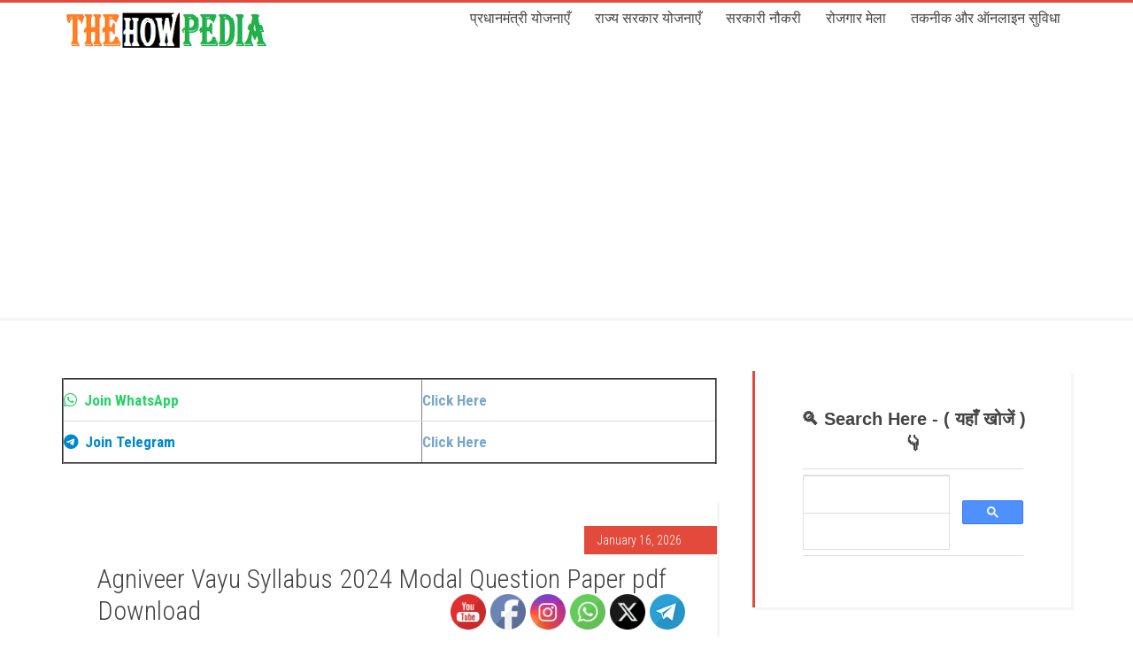

--- FILE ---
content_type: text/html; charset=UTF-8
request_url: https://thehowpedia.com/agniveer-vayu-syllabus-modal-paper/
body_size: 35742
content:
<!DOCTYPE html>
<html lang="en-US">
<head >
<meta charset="UTF-8" />
<meta name="viewport" content="width=device-width, initial-scale=1" />
<meta name='robots' content='index, follow, max-image-preview:large, max-snippet:-1, max-video-preview:-1' />

	<!-- This site is optimized with the Yoast SEO plugin v26.7 - https://yoast.com/wordpress/plugins/seo/ -->
	<title>Agniveer Vayu Syllabus 2024 Modal Question Paper pdf Download - Sarkari Yojana - TheHowPedia</title>
	<meta name="description" content="Agniveer Vayu Syllabus 2023 Modal Paper pdf Download Indian Air Force Agneepath Vayu Syllabus Agniveer Vayu English Math Exam raga Syllabus" />
	<link rel="canonical" href="https://thehowpedia.com/agniveer-vayu-syllabus-modal-paper/" />
	<meta property="og:locale" content="en_US" />
	<meta property="og:type" content="article" />
	<meta property="og:title" content="Agniveer Vayu Syllabus 2024 Modal Question Paper pdf Download - Sarkari Yojana - TheHowPedia" />
	<meta property="og:description" content="Agniveer Vayu Syllabus 2023 Modal Paper pdf Download Indian Air Force Agneepath Vayu Syllabus Agniveer Vayu English Math Exam raga Syllabus" />
	<meta property="og:url" content="https://thehowpedia.com/agniveer-vayu-syllabus-modal-paper/" />
	<meta property="og:site_name" content="Sarkari Yojana - TheHowPedia" />
	<meta property="article:publisher" content="https://www.facebook.com/sarkariyojanaye" />
	<meta property="article:author" content="https://www.facebook.com/thehowpedia" />
	<meta property="article:published_time" content="2026-01-16T05:14:31+00:00" />
	<meta property="og:image" content="https://thehowpedia.com/wp-content/uploads/2022/06/Agnipath-Vayu-Bharti.jpg" />
	<meta property="og:image:width" content="681" />
	<meta property="og:image:height" content="481" />
	<meta property="og:image:type" content="image/jpeg" />
	<meta name="author" content="Ganesh Rajput" />
	<meta name="twitter:card" content="summary_large_image" />
	<meta name="twitter:creator" content="@thehowpedia" />
	<meta name="twitter:site" content="@thehowpedia" />
	<meta name="twitter:label1" content="Written by" />
	<meta name="twitter:data1" content="Ganesh Rajput" />
	<meta name="twitter:label2" content="Est. reading time" />
	<meta name="twitter:data2" content="5 minutes" />
	<script type="application/ld+json" class="yoast-schema-graph">{"@context":"https://schema.org","@graph":[{"@type":"Article","@id":"https://thehowpedia.com/agniveer-vayu-syllabus-modal-paper/#article","isPartOf":{"@id":"https://thehowpedia.com/agniveer-vayu-syllabus-modal-paper/"},"author":{"name":"Ganesh Rajput","@id":"https://thehowpedia.com/#/schema/person/0d15fd99ec1aacbb69d232f8db10a9cc"},"headline":"Agniveer Vayu Syllabus 2024 Modal Question Paper pdf Download","datePublished":"2026-01-16T05:14:31+00:00","mainEntityOfPage":{"@id":"https://thehowpedia.com/agniveer-vayu-syllabus-modal-paper/"},"wordCount":294,"commentCount":3,"publisher":{"@id":"https://thehowpedia.com/#organization"},"image":{"@id":"https://thehowpedia.com/agniveer-vayu-syllabus-modal-paper/#primaryimage"},"thumbnailUrl":"https://thehowpedia.com/wp-content/uploads/2022/06/Agnipath-Vayu-Bharti.jpg","keywords":["Agniveer Syllabus and Model Question Paper","Agniveer Vayu English Modal Question Paper","Agniveer Vayu English Syllabus","Agniveer Vayu Exam Paper","Agniveer Vayu Exam Pattern","Agniveer Vayu Exam Syllabus","Agniveer Vayu Mathematics Modal Question Paper","Agniveer Vayu Mathematics Syllabus","Agniveer Vayu Physics Modal Question Paper","Agniveer Vayu Physics Syllabus","Agniveer Vayu Raga Modal Question Paper","Agniveer Vayu Raga Syllabus","Agniveer Vayu Syllabus","Agniveer Vayu Syllabus 2023","Agniveer Vayu Syllabus pdf","AgniveerVayu Syllabus","Indian Air Force Agniveer Vayu Mpdal Paper","Indian Airforce Agniveer Vayu Syllabus"],"articleSection":["10th | Matric Jobs","Defence Jobs","Education","Govt Job","Model Papers","Online Services","Question Papers","Syllabus"],"inLanguage":"en-US","potentialAction":[{"@type":"CommentAction","name":"Comment","target":["https://thehowpedia.com/agniveer-vayu-syllabus-modal-paper/#respond"]}]},{"@type":"WebPage","@id":"https://thehowpedia.com/agniveer-vayu-syllabus-modal-paper/","url":"https://thehowpedia.com/agniveer-vayu-syllabus-modal-paper/","name":"Agniveer Vayu Syllabus 2024 Modal Question Paper pdf Download - Sarkari Yojana - TheHowPedia","isPartOf":{"@id":"https://thehowpedia.com/#website"},"primaryImageOfPage":{"@id":"https://thehowpedia.com/agniveer-vayu-syllabus-modal-paper/#primaryimage"},"image":{"@id":"https://thehowpedia.com/agniveer-vayu-syllabus-modal-paper/#primaryimage"},"thumbnailUrl":"https://thehowpedia.com/wp-content/uploads/2022/06/Agnipath-Vayu-Bharti.jpg","datePublished":"2026-01-16T05:14:31+00:00","description":"Agniveer Vayu Syllabus 2023 Modal Paper pdf Download Indian Air Force Agneepath Vayu Syllabus Agniveer Vayu English Math Exam raga Syllabus","breadcrumb":{"@id":"https://thehowpedia.com/agniveer-vayu-syllabus-modal-paper/#breadcrumb"},"inLanguage":"en-US","potentialAction":[{"@type":"ReadAction","target":["https://thehowpedia.com/agniveer-vayu-syllabus-modal-paper/"]}]},{"@type":"ImageObject","inLanguage":"en-US","@id":"https://thehowpedia.com/agniveer-vayu-syllabus-modal-paper/#primaryimage","url":"https://thehowpedia.com/wp-content/uploads/2022/06/Agnipath-Vayu-Bharti.jpg","contentUrl":"https://thehowpedia.com/wp-content/uploads/2022/06/Agnipath-Vayu-Bharti.jpg","width":681,"height":481,"caption":"Air Force Agnipath Vayu Bharti"},{"@type":"BreadcrumbList","@id":"https://thehowpedia.com/agniveer-vayu-syllabus-modal-paper/#breadcrumb","itemListElement":[{"@type":"ListItem","position":1,"name":"Home","item":"https://thehowpedia.com/"},{"@type":"ListItem","position":2,"name":"Agniveer Vayu Syllabus 2024 Modal Question Paper pdf Download"}]},{"@type":"WebSite","@id":"https://thehowpedia.com/#website","url":"https://thehowpedia.com/","name":"Sarkari Yojana - TheHowPedia","description":"Sarkari Yojana 2026 Thehowpedia सरकारी योजना की सूची PM Modi Yojana Sarkari Yojana List 2026 Sarkari Yojanaye UP MP Rajasthan Pradhan Mantri Sarkari Yojana PM Govt Schemes पीएम मोदी योजनाए","publisher":{"@id":"https://thehowpedia.com/#organization"},"alternateName":"सरकारी योजना","potentialAction":[{"@type":"SearchAction","target":{"@type":"EntryPoint","urlTemplate":"https://thehowpedia.com/?s={search_term_string}"},"query-input":{"@type":"PropertyValueSpecification","valueRequired":true,"valueName":"search_term_string"}}],"inLanguage":"en-US"},{"@type":"Organization","@id":"https://thehowpedia.com/#organization","name":"सरकारी योजना thehowpedia","url":"https://thehowpedia.com/","logo":{"@type":"ImageObject","inLanguage":"en-US","@id":"https://thehowpedia.com/#/schema/logo/image/","url":"https://thehowpedia.com/wp-content/uploads/2019/01/cropped-thp-logo-1.jpg","contentUrl":"https://thehowpedia.com/wp-content/uploads/2019/01/cropped-thp-logo-1.jpg","width":208,"height":80,"caption":"सरकारी योजना thehowpedia"},"image":{"@id":"https://thehowpedia.com/#/schema/logo/image/"},"sameAs":["https://www.facebook.com/sarkariyojanaye","https://x.com/thehowpedia","https://youtube.com/thehowpedia","https://instagram.com/thehowpedia"]},{"@type":"Person","@id":"https://thehowpedia.com/#/schema/person/0d15fd99ec1aacbb69d232f8db10a9cc","name":"Ganesh Rajput","sameAs":["http://thehowpedia.com","https://www.facebook.com/thehowpedia"],"url":"https://thehowpedia.com/author/sunny/"}]}</script>
	<!-- / Yoast SEO plugin. -->


<link rel='dns-prefetch' href='//stats.wp.com' />
<link rel='dns-prefetch' href='//fonts.googleapis.com' />
<link rel="alternate" type="application/rss+xml" title="Sarkari Yojana - TheHowPedia &raquo; Feed" href="https://thehowpedia.com/feed/" />
<link rel="alternate" type="application/rss+xml" title="Sarkari Yojana - TheHowPedia &raquo; Comments Feed" href="https://thehowpedia.com/comments/feed/" />
<link rel="alternate" type="application/rss+xml" title="Sarkari Yojana - TheHowPedia &raquo; Agniveer Vayu Syllabus 2024 Modal Question Paper pdf Download Comments Feed" href="https://thehowpedia.com/agniveer-vayu-syllabus-modal-paper/feed/" />
<link rel="alternate" title="oEmbed (JSON)" type="application/json+oembed" href="https://thehowpedia.com/wp-json/oembed/1.0/embed?url=https%3A%2F%2Fthehowpedia.com%2Fagniveer-vayu-syllabus-modal-paper%2F" />
<link rel="alternate" title="oEmbed (XML)" type="text/xml+oembed" href="https://thehowpedia.com/wp-json/oembed/1.0/embed?url=https%3A%2F%2Fthehowpedia.com%2Fagniveer-vayu-syllabus-modal-paper%2F&#038;format=xml" />
<style id='wp-img-auto-sizes-contain-inline-css' type='text/css'>
img:is([sizes=auto i],[sizes^="auto," i]){contain-intrinsic-size:3000px 1500px}
/*# sourceURL=wp-img-auto-sizes-contain-inline-css */
</style>
<link rel='stylesheet' id='jetpack_related-posts-css' href='https://thehowpedia.com/wp-content/plugins/jetpack/modules/related-posts/related-posts.css?ver=20240116' type='text/css' media='all' />
<link rel='stylesheet' id='education-pro-theme-css' href='https://thehowpedia.com/wp-content/themes/education-pro/style.css?ver=3.0.2' type='text/css' media='all' />
<style id='wp-emoji-styles-inline-css' type='text/css'>

	img.wp-smiley, img.emoji {
		display: inline !important;
		border: none !important;
		box-shadow: none !important;
		height: 1em !important;
		width: 1em !important;
		margin: 0 0.07em !important;
		vertical-align: -0.1em !important;
		background: none !important;
		padding: 0 !important;
	}
/*# sourceURL=wp-emoji-styles-inline-css */
</style>
<style id='wp-block-library-inline-css' type='text/css'>
:root{--wp-block-synced-color:#7a00df;--wp-block-synced-color--rgb:122,0,223;--wp-bound-block-color:var(--wp-block-synced-color);--wp-editor-canvas-background:#ddd;--wp-admin-theme-color:#007cba;--wp-admin-theme-color--rgb:0,124,186;--wp-admin-theme-color-darker-10:#006ba1;--wp-admin-theme-color-darker-10--rgb:0,107,160.5;--wp-admin-theme-color-darker-20:#005a87;--wp-admin-theme-color-darker-20--rgb:0,90,135;--wp-admin-border-width-focus:2px}@media (min-resolution:192dpi){:root{--wp-admin-border-width-focus:1.5px}}.wp-element-button{cursor:pointer}:root .has-very-light-gray-background-color{background-color:#eee}:root .has-very-dark-gray-background-color{background-color:#313131}:root .has-very-light-gray-color{color:#eee}:root .has-very-dark-gray-color{color:#313131}:root .has-vivid-green-cyan-to-vivid-cyan-blue-gradient-background{background:linear-gradient(135deg,#00d084,#0693e3)}:root .has-purple-crush-gradient-background{background:linear-gradient(135deg,#34e2e4,#4721fb 50%,#ab1dfe)}:root .has-hazy-dawn-gradient-background{background:linear-gradient(135deg,#faaca8,#dad0ec)}:root .has-subdued-olive-gradient-background{background:linear-gradient(135deg,#fafae1,#67a671)}:root .has-atomic-cream-gradient-background{background:linear-gradient(135deg,#fdd79a,#004a59)}:root .has-nightshade-gradient-background{background:linear-gradient(135deg,#330968,#31cdcf)}:root .has-midnight-gradient-background{background:linear-gradient(135deg,#020381,#2874fc)}:root{--wp--preset--font-size--normal:16px;--wp--preset--font-size--huge:42px}.has-regular-font-size{font-size:1em}.has-larger-font-size{font-size:2.625em}.has-normal-font-size{font-size:var(--wp--preset--font-size--normal)}.has-huge-font-size{font-size:var(--wp--preset--font-size--huge)}.has-text-align-center{text-align:center}.has-text-align-left{text-align:left}.has-text-align-right{text-align:right}.has-fit-text{white-space:nowrap!important}#end-resizable-editor-section{display:none}.aligncenter{clear:both}.items-justified-left{justify-content:flex-start}.items-justified-center{justify-content:center}.items-justified-right{justify-content:flex-end}.items-justified-space-between{justify-content:space-between}.screen-reader-text{border:0;clip-path:inset(50%);height:1px;margin:-1px;overflow:hidden;padding:0;position:absolute;width:1px;word-wrap:normal!important}.screen-reader-text:focus{background-color:#ddd;clip-path:none;color:#444;display:block;font-size:1em;height:auto;left:5px;line-height:normal;padding:15px 23px 14px;text-decoration:none;top:5px;width:auto;z-index:100000}html :where(.has-border-color){border-style:solid}html :where([style*=border-top-color]){border-top-style:solid}html :where([style*=border-right-color]){border-right-style:solid}html :where([style*=border-bottom-color]){border-bottom-style:solid}html :where([style*=border-left-color]){border-left-style:solid}html :where([style*=border-width]){border-style:solid}html :where([style*=border-top-width]){border-top-style:solid}html :where([style*=border-right-width]){border-right-style:solid}html :where([style*=border-bottom-width]){border-bottom-style:solid}html :where([style*=border-left-width]){border-left-style:solid}html :where(img[class*=wp-image-]){height:auto;max-width:100%}:where(figure){margin:0 0 1em}html :where(.is-position-sticky){--wp-admin--admin-bar--position-offset:var(--wp-admin--admin-bar--height,0px)}@media screen and (max-width:600px){html :where(.is-position-sticky){--wp-admin--admin-bar--position-offset:0px}}

/*# sourceURL=wp-block-library-inline-css */
</style><style id='wp-block-latest-posts-inline-css' type='text/css'>
.wp-block-latest-posts{box-sizing:border-box}.wp-block-latest-posts.alignleft{margin-right:2em}.wp-block-latest-posts.alignright{margin-left:2em}.wp-block-latest-posts.wp-block-latest-posts__list{list-style:none}.wp-block-latest-posts.wp-block-latest-posts__list li{clear:both;overflow-wrap:break-word}.wp-block-latest-posts.is-grid{display:flex;flex-wrap:wrap}.wp-block-latest-posts.is-grid li{margin:0 1.25em 1.25em 0;width:100%}@media (min-width:600px){.wp-block-latest-posts.columns-2 li{width:calc(50% - .625em)}.wp-block-latest-posts.columns-2 li:nth-child(2n){margin-right:0}.wp-block-latest-posts.columns-3 li{width:calc(33.33333% - .83333em)}.wp-block-latest-posts.columns-3 li:nth-child(3n){margin-right:0}.wp-block-latest-posts.columns-4 li{width:calc(25% - .9375em)}.wp-block-latest-posts.columns-4 li:nth-child(4n){margin-right:0}.wp-block-latest-posts.columns-5 li{width:calc(20% - 1em)}.wp-block-latest-posts.columns-5 li:nth-child(5n){margin-right:0}.wp-block-latest-posts.columns-6 li{width:calc(16.66667% - 1.04167em)}.wp-block-latest-posts.columns-6 li:nth-child(6n){margin-right:0}}:root :where(.wp-block-latest-posts.is-grid){padding:0}:root :where(.wp-block-latest-posts.wp-block-latest-posts__list){padding-left:0}.wp-block-latest-posts__post-author,.wp-block-latest-posts__post-date{display:block;font-size:.8125em}.wp-block-latest-posts__post-excerpt,.wp-block-latest-posts__post-full-content{margin-bottom:1em;margin-top:.5em}.wp-block-latest-posts__featured-image a{display:inline-block}.wp-block-latest-posts__featured-image img{height:auto;max-width:100%;width:auto}.wp-block-latest-posts__featured-image.alignleft{float:left;margin-right:1em}.wp-block-latest-posts__featured-image.alignright{float:right;margin-left:1em}.wp-block-latest-posts__featured-image.aligncenter{margin-bottom:1em;text-align:center}
/*# sourceURL=https://thehowpedia.com/wp-includes/blocks/latest-posts/style.min.css */
</style>
<style id='wp-block-tag-cloud-inline-css' type='text/css'>
.wp-block-tag-cloud{box-sizing:border-box}.wp-block-tag-cloud.aligncenter{justify-content:center;text-align:center}.wp-block-tag-cloud a{display:inline-block;margin-right:5px}.wp-block-tag-cloud span{display:inline-block;margin-left:5px;text-decoration:none}:root :where(.wp-block-tag-cloud.is-style-outline){display:flex;flex-wrap:wrap;gap:1ch}:root :where(.wp-block-tag-cloud.is-style-outline a){border:1px solid;font-size:unset!important;margin-right:0;padding:1ch 2ch;text-decoration:none!important}
/*# sourceURL=https://thehowpedia.com/wp-includes/blocks/tag-cloud/style.min.css */
</style>
<style id='wp-block-embed-inline-css' type='text/css'>
.wp-block-embed.alignleft,.wp-block-embed.alignright,.wp-block[data-align=left]>[data-type="core/embed"],.wp-block[data-align=right]>[data-type="core/embed"]{max-width:360px;width:100%}.wp-block-embed.alignleft .wp-block-embed__wrapper,.wp-block-embed.alignright .wp-block-embed__wrapper,.wp-block[data-align=left]>[data-type="core/embed"] .wp-block-embed__wrapper,.wp-block[data-align=right]>[data-type="core/embed"] .wp-block-embed__wrapper{min-width:280px}.wp-block-cover .wp-block-embed{min-height:240px;min-width:320px}.wp-block-embed{overflow-wrap:break-word}.wp-block-embed :where(figcaption){margin-bottom:1em;margin-top:.5em}.wp-block-embed iframe{max-width:100%}.wp-block-embed__wrapper{position:relative}.wp-embed-responsive .wp-has-aspect-ratio .wp-block-embed__wrapper:before{content:"";display:block;padding-top:50%}.wp-embed-responsive .wp-has-aspect-ratio iframe{bottom:0;height:100%;left:0;position:absolute;right:0;top:0;width:100%}.wp-embed-responsive .wp-embed-aspect-21-9 .wp-block-embed__wrapper:before{padding-top:42.85%}.wp-embed-responsive .wp-embed-aspect-18-9 .wp-block-embed__wrapper:before{padding-top:50%}.wp-embed-responsive .wp-embed-aspect-16-9 .wp-block-embed__wrapper:before{padding-top:56.25%}.wp-embed-responsive .wp-embed-aspect-4-3 .wp-block-embed__wrapper:before{padding-top:75%}.wp-embed-responsive .wp-embed-aspect-1-1 .wp-block-embed__wrapper:before{padding-top:100%}.wp-embed-responsive .wp-embed-aspect-9-16 .wp-block-embed__wrapper:before{padding-top:177.77%}.wp-embed-responsive .wp-embed-aspect-1-2 .wp-block-embed__wrapper:before{padding-top:200%}
/*# sourceURL=https://thehowpedia.com/wp-includes/blocks/embed/style.min.css */
</style>
<style id='global-styles-inline-css' type='text/css'>
:root{--wp--preset--aspect-ratio--square: 1;--wp--preset--aspect-ratio--4-3: 4/3;--wp--preset--aspect-ratio--3-4: 3/4;--wp--preset--aspect-ratio--3-2: 3/2;--wp--preset--aspect-ratio--2-3: 2/3;--wp--preset--aspect-ratio--16-9: 16/9;--wp--preset--aspect-ratio--9-16: 9/16;--wp--preset--color--black: #000000;--wp--preset--color--cyan-bluish-gray: #abb8c3;--wp--preset--color--white: #ffffff;--wp--preset--color--pale-pink: #f78da7;--wp--preset--color--vivid-red: #cf2e2e;--wp--preset--color--luminous-vivid-orange: #ff6900;--wp--preset--color--luminous-vivid-amber: #fcb900;--wp--preset--color--light-green-cyan: #7bdcb5;--wp--preset--color--vivid-green-cyan: #00d084;--wp--preset--color--pale-cyan-blue: #8ed1fc;--wp--preset--color--vivid-cyan-blue: #0693e3;--wp--preset--color--vivid-purple: #9b51e0;--wp--preset--gradient--vivid-cyan-blue-to-vivid-purple: linear-gradient(135deg,rgb(6,147,227) 0%,rgb(155,81,224) 100%);--wp--preset--gradient--light-green-cyan-to-vivid-green-cyan: linear-gradient(135deg,rgb(122,220,180) 0%,rgb(0,208,130) 100%);--wp--preset--gradient--luminous-vivid-amber-to-luminous-vivid-orange: linear-gradient(135deg,rgb(252,185,0) 0%,rgb(255,105,0) 100%);--wp--preset--gradient--luminous-vivid-orange-to-vivid-red: linear-gradient(135deg,rgb(255,105,0) 0%,rgb(207,46,46) 100%);--wp--preset--gradient--very-light-gray-to-cyan-bluish-gray: linear-gradient(135deg,rgb(238,238,238) 0%,rgb(169,184,195) 100%);--wp--preset--gradient--cool-to-warm-spectrum: linear-gradient(135deg,rgb(74,234,220) 0%,rgb(151,120,209) 20%,rgb(207,42,186) 40%,rgb(238,44,130) 60%,rgb(251,105,98) 80%,rgb(254,248,76) 100%);--wp--preset--gradient--blush-light-purple: linear-gradient(135deg,rgb(255,206,236) 0%,rgb(152,150,240) 100%);--wp--preset--gradient--blush-bordeaux: linear-gradient(135deg,rgb(254,205,165) 0%,rgb(254,45,45) 50%,rgb(107,0,62) 100%);--wp--preset--gradient--luminous-dusk: linear-gradient(135deg,rgb(255,203,112) 0%,rgb(199,81,192) 50%,rgb(65,88,208) 100%);--wp--preset--gradient--pale-ocean: linear-gradient(135deg,rgb(255,245,203) 0%,rgb(182,227,212) 50%,rgb(51,167,181) 100%);--wp--preset--gradient--electric-grass: linear-gradient(135deg,rgb(202,248,128) 0%,rgb(113,206,126) 100%);--wp--preset--gradient--midnight: linear-gradient(135deg,rgb(2,3,129) 0%,rgb(40,116,252) 100%);--wp--preset--font-size--small: 13px;--wp--preset--font-size--medium: 20px;--wp--preset--font-size--large: 36px;--wp--preset--font-size--x-large: 42px;--wp--preset--spacing--20: 0.44rem;--wp--preset--spacing--30: 0.67rem;--wp--preset--spacing--40: 1rem;--wp--preset--spacing--50: 1.5rem;--wp--preset--spacing--60: 2.25rem;--wp--preset--spacing--70: 3.38rem;--wp--preset--spacing--80: 5.06rem;--wp--preset--shadow--natural: 6px 6px 9px rgba(0, 0, 0, 0.2);--wp--preset--shadow--deep: 12px 12px 50px rgba(0, 0, 0, 0.4);--wp--preset--shadow--sharp: 6px 6px 0px rgba(0, 0, 0, 0.2);--wp--preset--shadow--outlined: 6px 6px 0px -3px rgb(255, 255, 255), 6px 6px rgb(0, 0, 0);--wp--preset--shadow--crisp: 6px 6px 0px rgb(0, 0, 0);}:where(.is-layout-flex){gap: 0.5em;}:where(.is-layout-grid){gap: 0.5em;}body .is-layout-flex{display: flex;}.is-layout-flex{flex-wrap: wrap;align-items: center;}.is-layout-flex > :is(*, div){margin: 0;}body .is-layout-grid{display: grid;}.is-layout-grid > :is(*, div){margin: 0;}:where(.wp-block-columns.is-layout-flex){gap: 2em;}:where(.wp-block-columns.is-layout-grid){gap: 2em;}:where(.wp-block-post-template.is-layout-flex){gap: 1.25em;}:where(.wp-block-post-template.is-layout-grid){gap: 1.25em;}.has-black-color{color: var(--wp--preset--color--black) !important;}.has-cyan-bluish-gray-color{color: var(--wp--preset--color--cyan-bluish-gray) !important;}.has-white-color{color: var(--wp--preset--color--white) !important;}.has-pale-pink-color{color: var(--wp--preset--color--pale-pink) !important;}.has-vivid-red-color{color: var(--wp--preset--color--vivid-red) !important;}.has-luminous-vivid-orange-color{color: var(--wp--preset--color--luminous-vivid-orange) !important;}.has-luminous-vivid-amber-color{color: var(--wp--preset--color--luminous-vivid-amber) !important;}.has-light-green-cyan-color{color: var(--wp--preset--color--light-green-cyan) !important;}.has-vivid-green-cyan-color{color: var(--wp--preset--color--vivid-green-cyan) !important;}.has-pale-cyan-blue-color{color: var(--wp--preset--color--pale-cyan-blue) !important;}.has-vivid-cyan-blue-color{color: var(--wp--preset--color--vivid-cyan-blue) !important;}.has-vivid-purple-color{color: var(--wp--preset--color--vivid-purple) !important;}.has-black-background-color{background-color: var(--wp--preset--color--black) !important;}.has-cyan-bluish-gray-background-color{background-color: var(--wp--preset--color--cyan-bluish-gray) !important;}.has-white-background-color{background-color: var(--wp--preset--color--white) !important;}.has-pale-pink-background-color{background-color: var(--wp--preset--color--pale-pink) !important;}.has-vivid-red-background-color{background-color: var(--wp--preset--color--vivid-red) !important;}.has-luminous-vivid-orange-background-color{background-color: var(--wp--preset--color--luminous-vivid-orange) !important;}.has-luminous-vivid-amber-background-color{background-color: var(--wp--preset--color--luminous-vivid-amber) !important;}.has-light-green-cyan-background-color{background-color: var(--wp--preset--color--light-green-cyan) !important;}.has-vivid-green-cyan-background-color{background-color: var(--wp--preset--color--vivid-green-cyan) !important;}.has-pale-cyan-blue-background-color{background-color: var(--wp--preset--color--pale-cyan-blue) !important;}.has-vivid-cyan-blue-background-color{background-color: var(--wp--preset--color--vivid-cyan-blue) !important;}.has-vivid-purple-background-color{background-color: var(--wp--preset--color--vivid-purple) !important;}.has-black-border-color{border-color: var(--wp--preset--color--black) !important;}.has-cyan-bluish-gray-border-color{border-color: var(--wp--preset--color--cyan-bluish-gray) !important;}.has-white-border-color{border-color: var(--wp--preset--color--white) !important;}.has-pale-pink-border-color{border-color: var(--wp--preset--color--pale-pink) !important;}.has-vivid-red-border-color{border-color: var(--wp--preset--color--vivid-red) !important;}.has-luminous-vivid-orange-border-color{border-color: var(--wp--preset--color--luminous-vivid-orange) !important;}.has-luminous-vivid-amber-border-color{border-color: var(--wp--preset--color--luminous-vivid-amber) !important;}.has-light-green-cyan-border-color{border-color: var(--wp--preset--color--light-green-cyan) !important;}.has-vivid-green-cyan-border-color{border-color: var(--wp--preset--color--vivid-green-cyan) !important;}.has-pale-cyan-blue-border-color{border-color: var(--wp--preset--color--pale-cyan-blue) !important;}.has-vivid-cyan-blue-border-color{border-color: var(--wp--preset--color--vivid-cyan-blue) !important;}.has-vivid-purple-border-color{border-color: var(--wp--preset--color--vivid-purple) !important;}.has-vivid-cyan-blue-to-vivid-purple-gradient-background{background: var(--wp--preset--gradient--vivid-cyan-blue-to-vivid-purple) !important;}.has-light-green-cyan-to-vivid-green-cyan-gradient-background{background: var(--wp--preset--gradient--light-green-cyan-to-vivid-green-cyan) !important;}.has-luminous-vivid-amber-to-luminous-vivid-orange-gradient-background{background: var(--wp--preset--gradient--luminous-vivid-amber-to-luminous-vivid-orange) !important;}.has-luminous-vivid-orange-to-vivid-red-gradient-background{background: var(--wp--preset--gradient--luminous-vivid-orange-to-vivid-red) !important;}.has-very-light-gray-to-cyan-bluish-gray-gradient-background{background: var(--wp--preset--gradient--very-light-gray-to-cyan-bluish-gray) !important;}.has-cool-to-warm-spectrum-gradient-background{background: var(--wp--preset--gradient--cool-to-warm-spectrum) !important;}.has-blush-light-purple-gradient-background{background: var(--wp--preset--gradient--blush-light-purple) !important;}.has-blush-bordeaux-gradient-background{background: var(--wp--preset--gradient--blush-bordeaux) !important;}.has-luminous-dusk-gradient-background{background: var(--wp--preset--gradient--luminous-dusk) !important;}.has-pale-ocean-gradient-background{background: var(--wp--preset--gradient--pale-ocean) !important;}.has-electric-grass-gradient-background{background: var(--wp--preset--gradient--electric-grass) !important;}.has-midnight-gradient-background{background: var(--wp--preset--gradient--midnight) !important;}.has-small-font-size{font-size: var(--wp--preset--font-size--small) !important;}.has-medium-font-size{font-size: var(--wp--preset--font-size--medium) !important;}.has-large-font-size{font-size: var(--wp--preset--font-size--large) !important;}.has-x-large-font-size{font-size: var(--wp--preset--font-size--x-large) !important;}
/*# sourceURL=global-styles-inline-css */
</style>

<style id='classic-theme-styles-inline-css' type='text/css'>
/*! This file is auto-generated */
.wp-block-button__link{color:#fff;background-color:#32373c;border-radius:9999px;box-shadow:none;text-decoration:none;padding:calc(.667em + 2px) calc(1.333em + 2px);font-size:1.125em}.wp-block-file__button{background:#32373c;color:#fff;text-decoration:none}
/*# sourceURL=/wp-includes/css/classic-themes.min.css */
</style>
<link rel='stylesheet' id='secure-copy-content-protection-public-css' href='https://thehowpedia.com/wp-content/plugins/secure-copy-content-protection/public/css/secure-copy-content-protection-public.css?ver=4.9.7' type='text/css' media='all' />
<link rel='stylesheet' id='SFSImainCss-css' href='https://thehowpedia.com/wp-content/plugins/ultimate-social-media-icons/css/sfsi-style.css?ver=2.9.6' type='text/css' media='all' />
<link rel='stylesheet' id='dashicons-css' href='https://thehowpedia.com/wp-includes/css/dashicons.min.css?ver=6.9' type='text/css' media='all' />
<link rel='stylesheet' id='google-fonts-css' href='//fonts.googleapis.com/css?family=Roboto+Condensed%3A300%2C700&#038;ver=3.0.2' type='text/css' media='all' />
<script type="text/javascript" id="jetpack_related-posts-js-extra">
/* <![CDATA[ */
var related_posts_js_options = {"post_heading":"h4"};
//# sourceURL=jetpack_related-posts-js-extra
/* ]]> */
</script>
<script type="text/javascript" src="https://thehowpedia.com/wp-content/plugins/jetpack/_inc/build/related-posts/related-posts.min.js?ver=20240116" id="jetpack_related-posts-js"></script>
<script type="text/javascript" src="https://thehowpedia.com/wp-includes/js/jquery/jquery.min.js?ver=3.7.1" id="jquery-core-js"></script>
<script type="text/javascript" src="https://thehowpedia.com/wp-includes/js/jquery/jquery-migrate.min.js?ver=3.4.1" id="jquery-migrate-js"></script>
<script type="text/javascript" src="https://thehowpedia.com/wp-content/themes/education-pro/js/responsive-menu.js?ver=1.0.0" id="education-responsive-menu-js"></script>
<link rel="https://api.w.org/" href="https://thehowpedia.com/wp-json/" /><link rel="alternate" title="JSON" type="application/json" href="https://thehowpedia.com/wp-json/wp/v2/posts/20254" /><link rel="EditURI" type="application/rsd+xml" title="RSD" href="https://thehowpedia.com/xmlrpc.php?rsd" />
<meta name="generator" content="WordPress 6.9" />
<link rel='shortlink' href='https://thehowpedia.com/?p=20254' />
<meta name="follow.[base64]" content="7g4UMw0PQdr1PmtwB8Hw"/>	<style>img#wpstats{display:none}</style>
		<script async src="https://fundingchoicesmessages.google.com/i/pub-3820001629676866?ers=1" nonce="Rzm6BPMBNAG53f80q3lLFw"></script><script nonce="Rzm6BPMBNAG53f80q3lLFw">(function() {function signalGooglefcPresent() {if (!window.frames['googlefcPresent']) {if (document.body) {const iframe = document.createElement('iframe'); iframe.style = 'width: 0; height: 0; border: none; z-index: -1000; left: -1000px; top: -1000px;'; iframe.style.display = 'none'; iframe.name = 'googlefcPresent'; document.body.appendChild(iframe);} else {setTimeout(signalGooglefcPresent, 0);}}}signalGooglefcPresent();})();</script>

<script async src="https://pagead2.googlesyndication.com/pagead/js/adsbygoogle.js?client=ca-pub-3820001629676866"
     crossorigin="anonymous"></script>

<!-- Google tag (gtag.js) -->
<script async src="https://www.googletagmanager.com/gtag/js?id=UA-110066485-1"></script>
<script>
  window.dataLayer = window.dataLayer || [];
  function gtag(){dataLayer.push(arguments);}
  gtag('js', new Date());

  gtag('config', 'UA-110066485-1');
</script><style type="text/css">.site-title a { background: url(https://thehowpedia.com/wp-content/uploads/2021/06/final-logo.png) no-repeat !important; }</style>
<style type="text/css" id="custom-background-css">
body.custom-background { background-color: #ffffff; }
</style>
	<link rel="icon" href="https://thehowpedia.com/wp-content/uploads/2024/12/cropped-india-flag-icon-32x32.png" sizes="32x32" />
<link rel="icon" href="https://thehowpedia.com/wp-content/uploads/2024/12/cropped-india-flag-icon-192x192.png" sizes="192x192" />
<link rel="apple-touch-icon" href="https://thehowpedia.com/wp-content/uploads/2024/12/cropped-india-flag-icon-180x180.png" />
<meta name="msapplication-TileImage" content="https://thehowpedia.com/wp-content/uploads/2024/12/cropped-india-flag-icon-270x270.png" />
		<style type="text/css" id="wp-custom-css">
			/*
You can add your own CSS here.

Click the help icon above to learn more.
*/
body{
	font-size: 17px;
}
.header-image .site-title > a{
 min-height: 60px;
	 background: url('http://thehowpedia.com/wp-content/uploads/2021/06/final-logo.png') 100%/cover no-repeat !important;
}
.title-area{
 box-shadow: none;
 max-width: 240px;
}
#block-50, #block-51 {
    display: none !important; /* Hide the menue gap blocks 50 and 51 */
}
.site-header .genesis-nav-menu a {
 padding: 10px 12px;
}

.home-top{
 padding: 30px 10px 20px;
}
.home-top .wrap, .widget-area .wrap {
 padding: 0;
}
.featured-content .entry-title{
 font-size: 16px;
	text-align: left;
}
article a img{
 width: 60px;
}
.home-top .widget{
 float: left;
 width: 32%;
 background-color: #fff;
 box-shadow: 0px 0px 1px 0px rgba(50, 50, 50, 0.1);
 padding: 20px;
 margin-right: 1.3%;
}
.home-middle {
 color: #000;
 padding: 0 10px 0px;
}
.home-middle .widget {
 float: left;
 width: 48.59%;
 background-color: #fff;
 box-shadow: 0px 0px 1px 0px rgba(50, 50, 50, 0.1);
 padding: 20px;
 margin-right: 1.3%;
	 text-align: left;
}
.home .site-inner{
 display: none;
}
.home-bottom{
 padding: 0 10px 20px;
}
.home-bottom .widget {
 float: left;
 width: 32%;
 background-color: #fff;
 box-shadow: 0px 0px 1px 0px rgba(50, 50, 50, 0.1);
 padding: 20px;
 margin-right: 1.3%;
}
.widget-title{
	 color: #000;
 text-align: left;
}
.home-bottom .featured-content .entry-title a, .home-bottom .widget a, .home-middle .widget .entry-title a:hover, .home-middle .widget a:hover {
 color: #34678a;
}
.footer-widget-area {
 width: 24%;
 margin-right: 1.3%;
}
.footer-widget-area:last-child{
 margin-right: 0;
}

/* Media CSS */
@media screen and (min-width: 1024px){
	.site-header .widget-area{
		width: calc(100% - 260px);
	}
}
@media only screen and (max-width: 1023px){
	.home-top .widget, .home-bottom .widget, .home-middle .widget{
		width: 100%;
	}
 .footer-widget-area {
 width: 46%;
 margin-right: 8%;
	 margin-left: 0;
 }
 .footer-widget-area:nth-child(2n+2) {
 margin-right: 0;
 }
}
@media only screen and (max-width: 768px){
	.home-top {
 padding: 30px 0 20px;
 }
 .home-bottom, .home-middle{
	 padding: 20px 0;
 }
 .home-top .wrap {
 margin-left: 0;
 margin-right: 0;
 }
 .footer-widget-area {
 width: 100%;
 margin-right: 0;
	 
 }
}
/* whatsapp button extraspace remove code */
.home-featured .widget {
    padding-top: 05px !important;
    padding-bottom: 05px !important;
    margin-top: 0 !important;
    margin-bottom: 0 !important;
}		</style>
		</head>
<body class="wp-singular post-template-default single single-post postid-20254 single-format-standard custom-background wp-theme-genesis wp-child-theme-education-pro sfsi_actvite_theme_default custom-header header-image content-sidebar genesis-breadcrumbs-hidden genesis-footer-widgets-hidden"><div class="site-container"><header class="site-header"><div class="wrap"><div class="title-area"><p class="site-title"><a href="https://thehowpedia.com/">Sarkari Yojana - TheHowPedia</a></p><p class="site-description">Sarkari Yojana 2026 Thehowpedia सरकारी योजना की सूची PM Modi Yojana Sarkari Yojana List 2026 Sarkari Yojanaye UP MP Rajasthan Pradhan Mantri Sarkari Yojana PM Govt Schemes पीएम मोदी योजनाए</p></div><div class="widget-area header-widget-area"><section id="block-50" class="widget widget_block"><div class="widget-wrap"></div></section>
<section id="nav_menu-6" class="widget widget_nav_menu"><div class="widget-wrap"><nav class="nav-header"><ul id="menu-top-menu" class="menu genesis-nav-menu"><li id="menu-item-310" class="menu-item menu-item-type-taxonomy menu-item-object-category menu-item-310"><a href="https://thehowpedia.com/category/indian-govt-scheme/central-govt-schemes/"><span >प्रधानमंत्री योजनाएँ</span></a></li>
<li id="menu-item-311" class="menu-item menu-item-type-taxonomy menu-item-object-category menu-item-has-children menu-item-311"><a href="https://thehowpedia.com/category/indian-govt-scheme/state-govt-schemes/"><span >राज्य सरकार योजनाएँ</span></a>
<ul class="sub-menu">
	<li id="menu-item-450" class="menu-item menu-item-type-taxonomy menu-item-object-category menu-item-450"><a href="https://thehowpedia.com/category/indian-govt-scheme/state-govt-schemes/uttar-pradesh-scheme/"><span >उत्तर प्रदेश योजनाएँ</span></a></li>
	<li id="menu-item-446" class="menu-item menu-item-type-taxonomy menu-item-object-category menu-item-446"><a href="https://thehowpedia.com/category/indian-govt-scheme/state-govt-schemes/rajasthan-scheme/"><span >राजस्थान योजनाएँ</span></a></li>
	<li id="menu-item-438" class="menu-item menu-item-type-taxonomy menu-item-object-category menu-item-438"><a href="https://thehowpedia.com/category/indian-govt-scheme/state-govt-schemes/madhya-pradesh-scheme/"><span >मध्यप्रदेश योजनाएँ</span></a></li>
	<li id="menu-item-428" class="menu-item menu-item-type-taxonomy menu-item-object-category menu-item-428"><a href="https://thehowpedia.com/category/indian-govt-scheme/state-govt-schemes/bihar-scheme/"><span >बिहार योजनाएँ</span></a></li>
	<li id="menu-item-432" class="menu-item menu-item-type-taxonomy menu-item-object-category menu-item-432"><a href="https://thehowpedia.com/category/indian-govt-scheme/state-govt-schemes/haryana-scheme/"><span >हरियाणा योजनाएँ</span></a></li>
	<li id="menu-item-798" class="menu-item menu-item-type-taxonomy menu-item-object-category menu-item-798"><a href="https://thehowpedia.com/category/indian-govt-scheme/state-govt-schemes/chhattisgarh-scheme/"><span >छत्तीसगढ़ योजनाएँ</span></a></li>
	<li id="menu-item-3569" class="menu-item menu-item-type-taxonomy menu-item-object-category menu-item-3569"><a href="https://thehowpedia.com/category/indian-govt-scheme/state-govt-schemes/uttarakhand-scheme/"><span >उत्तराखंड योजनाएँ</span></a></li>
	<li id="menu-item-3565" class="menu-item menu-item-type-taxonomy menu-item-object-category menu-item-3565"><a href="https://thehowpedia.com/category/indian-govt-scheme/state-govt-schemes/maharashtra-scheme/"><span >महाराष्ट्र योजनाएँ</span></a></li>
	<li id="menu-item-741" class="menu-item menu-item-type-taxonomy menu-item-object-category menu-item-741"><a href="https://thehowpedia.com/category/indian-govt-scheme/state-govt-schemes/delhi-scheme/"><span >दिल्ली योजनाएँ</span></a></li>
	<li id="menu-item-37496" class="menu-item menu-item-type-taxonomy menu-item-object-category menu-item-37496"><a href="https://thehowpedia.com/category/indian-govt-scheme/state-govt-schemes/punjab-scheme/"><span >पंजाब योजनाएँ</span></a></li>
	<li id="menu-item-3567" class="menu-item menu-item-type-taxonomy menu-item-object-category menu-item-3567"><a href="https://thehowpedia.com/category/indian-govt-scheme/state-govt-schemes/gujarat-scheme/"><span >गुजरात योजनाएँ</span></a></li>
	<li id="menu-item-3568" class="menu-item menu-item-type-taxonomy menu-item-object-category menu-item-3568"><a href="https://thehowpedia.com/category/indian-govt-scheme/state-govt-schemes/jharkhand-scheme/"><span >झारखंड योजनाएँ</span></a></li>
	<li id="menu-item-37495" class="menu-item menu-item-type-taxonomy menu-item-object-category menu-item-37495"><a href="https://thehowpedia.com/category/indian-govt-scheme/state-govt-schemes/orissa-scheme/"><span >उड़ीसा योजनाएँ</span></a></li>
	<li id="menu-item-3566" class="menu-item menu-item-type-taxonomy menu-item-object-category menu-item-3566"><a href="https://thehowpedia.com/category/indian-govt-scheme/state-govt-schemes/kerala-scheme/"><span >केरला योजनाएँ</span></a></li>
	<li id="menu-item-37494" class="menu-item menu-item-type-taxonomy menu-item-object-category menu-item-37494"><a href="https://thehowpedia.com/category/indian-govt-scheme/state-govt-schemes/west-bengal-scheme/"><span >पश्चिम बंगाल योजनाएँ</span></a></li>
	<li id="menu-item-37497" class="menu-item menu-item-type-taxonomy menu-item-object-category menu-item-37497"><a href="https://thehowpedia.com/category/indian-govt-scheme/state-govt-schemes/karnataka-scheme/"><span >कर्नाटक योजनाएँ</span></a></li>
</ul>
</li>
<li id="menu-item-41767" class="menu-item menu-item-type-taxonomy menu-item-object-category current-post-ancestor current-menu-parent current-post-parent menu-item-41767"><a href="https://thehowpedia.com/category/govt-job/"><span >सरकारी नौकरी</span></a></li>
<li id="menu-item-2269" class="menu-item menu-item-type-taxonomy menu-item-object-category menu-item-has-children menu-item-2269"><a href="https://thehowpedia.com/category/rojgar-mela/"><span >रोजगार मेला</span></a>
<ul class="sub-menu">
	<li id="menu-item-374" class="menu-item menu-item-type-taxonomy menu-item-object-category current-post-ancestor current-menu-parent current-post-parent menu-item-374"><a href="https://thehowpedia.com/category/education/"><span >शिक्षा</span></a></li>
</ul>
</li>
<li id="menu-item-127" class="menu-item menu-item-type-taxonomy menu-item-object-category menu-item-has-children menu-item-127"><a href="https://thehowpedia.com/category/internet-technology/"><span >तकनीक और ऑनलाइन सुविधा</span></a>
<ul class="sub-menu">
	<li id="menu-item-5680" class="menu-item menu-item-type-taxonomy menu-item-object-category current-post-ancestor current-menu-parent current-post-parent menu-item-5680"><a href="https://thehowpedia.com/category/online-services/"><span >ऑनलाइन सुविधा</span></a></li>
</ul>
</li>
</ul></nav></div></section>
<section id="block-51" class="widget widget_block"><div class="widget-wrap"><script async src="https://pagead2.googlesyndication.com/pagead/js/adsbygoogle.js?client=ca-pub-3820001629676866"
     crossorigin="anonymous"></script>
</div></section>
<section id="block-55" class="widget widget_block"><div class="widget-wrap"><script async src="https://pagead2.googlesyndication.com/pagead/js/adsbygoogle.js?client=ca-pub-3820001629676866"
     crossorigin="anonymous"></script>
<!-- New Header Ad -->
<ins class="adsbygoogle"
     style="display:block"
     data-ad-client="ca-pub-3820001629676866"
     data-ad-slot="2249956727"
     data-ad-format="auto"
     data-full-width-responsive="true"></ins>
<script>
     (adsbygoogle = window.adsbygoogle || []).push({});
</script></div></section>
</div></div></header><div class="site-inner"><div class="content-sidebar-wrap"><main class="content"><div class='code-block code-block-9' style='margin: 8px 0; clear: both;'>
<link rel="stylesheet" href="https://cdnjs.cloudflare.com/ajax/libs/font-awesome/6.4.0/css/all.min.css">
<div align="center">
<table cellspacing="0" cellpadding="10" width="600" border="2">
<tbody>
<tr>
<td style="font-weight: bold; color: #25d366" width="330"><i class="fab fa-whatsapp" style="color: #25d366; margin-right: 8px"></i>Join WhatsApp </td>
<td width="270"><a href="https://whatsapp.com/channel/0029Vb68ceZA2pLLRHd47s2x" target="_blank"><strong>Click Here</strong></a> </td></tr>
<tr>
<td style="font-weight: bold; color: #0088cc"><i class="fab fa-telegram" style="color: #0088cc; margin-right: 8px"></i>Join Telegram </td>
<td><a href="https://t.me/thehowpedia" target="_blank"><strong>Click Here</strong></a> </td></tr>
</tbody></table></div></div>
<article class="post-20254 post type-post status-publish format-standard has-post-thumbnail category-10th-matric-jobs category-defence-jobs category-education category-govt-job category-model-papers category-online-services category-question-papers category-syllabus tag-agniveer-syllabus-and-model-question-paper tag-agniveer-vayu-english-modal-question-paper tag-agniveer-vayu-english-syllabus tag-agniveer-vayu-exam-paper tag-agniveer-vayu-exam-pattern tag-agniveer-vayu-exam-syllabus tag-agniveer-vayu-mathematics-modal-question-paper tag-agniveer-vayu-mathematics-syllabus tag-agniveer-vayu-physics-modal-question-paper tag-agniveer-vayu-physics-syllabus tag-agniveer-vayu-raga-modal-question-paper tag-agniveer-vayu-raga-syllabus tag-agniveer-vayu-syllabus tag-agniveer-vayu-syllabus-2022 tag-agniveer-vayu-syllabus-pdf tag-agniveervayu-syllabus tag-indian-air-force-agniveer-vayu-mpdal-paper tag-indian-airforce-agniveer-vayu-syllabus entry"><header class="entry-header"><p class="entry-meta"><time class="entry-time">January 16, 2026</time></p><h1 class="entry-title">Agniveer Vayu Syllabus 2024 Modal Question Paper pdf Download</h1>
</header><div class="entry-content"><p style="text-align: justify;">Agniveer Vayu Syllabus 2024 Air Force Agnipath Vayu Sylllaus Modal Paper pdf Airforce X Y Group Syllabus Airforce Agniveer Syllabus Online Mock Test Airforce Agneeveer Exam Pattern Indian Airforce Agneepath Vayu Syllabus Download Mock Test Syllabus of Agniveervayu Musician Math English RAGA</p><script async src="https://pagead2.googlesyndication.com/pagead/js/adsbygoogle.js?client=ca-pub-3820001629676866"
     crossorigin="anonymous"></script>
<!-- New Text image Ad1 -->
<ins class="adsbygoogle"
     style="display:block"
     data-ad-client="ca-pub-3820001629676866"
     data-ad-slot="6130395942"
     data-ad-format="auto"
     data-full-width-responsive="true"></ins>
<script>
     (adsbygoogle = window.adsbygoogle || []).push({});
</script>
<h3 style="text-align: center;"><span style="text-decoration: underline; color: #0000ff;"><strong>Agniveer Vayu Syllabus 2024 Model Question Paper<br />
</strong></span></h3>
<p style="text-align: justify;"><span style="color: #008000;"><strong>दोस्तो, भारतीय वायु सेना Agniveer Vayu Syllabus Model Paper जारी हो चुका है लिंक नीचे उपलब्ध है।</strong></span> भारतीय वायु सेना ने अग्निपथ योजना का विस्तृत पाठ्यक्रम जारी किया है सीके लिए ऑनलाइन पोर्टल <a href="http://thehowpedia.com/agnipathvayu-cdac-in/" target="_blank" rel="noopener"><strong>agneepath vayu cdac in</strong></a> जारी किया गया है। यहां हम भारतीय वायु सेना अग्निपथ परीक्षा पैटर्न साझा कर रहे हैं उम्मीदवार IAF अग्निवीर चयन प्रक्रिया की जांच कर सकते हैं आप नीचे दिये गए लिंक से Subject Wise Agniveer Vayu Syllabus Model Paper pdf Download कर सकते है।</p>
<p style="text-align: justify;"><span style="text-decoration: underline; color: #ff0000;"><strong>सूचना</strong> </span>:-  दोस्तो, हमने यहा पर Agniveervayu Online Mock Test की  लिंक दी है इनके जरिये आप ऑनलाइन पेपर के बारे मे जान सकेंगे। नीचे लिंक से आप Agniveer vayu mock test के पेज पर जाएंगे इसमे आपको कोई आईडी नहीं भरनी है उसमे पहले से ही डेमो आईडी लिखी होगी आपको बस लॉगिन पर क्लिक करके पेपर देना है। पेपर कैसा आयेगा आपको क्या क्या करना होगा। और इसका फॉर्मेट कैसा होगा वो सब आप समझ सकेंगे ताकि पेपर देने के समय आप कोई गलती न करें। और मॉडल पेपर पीडीएफ़ आप उसके नीचे दिये लिंक से डाउनलोड कर सकते है।</p><script async src="https://pagead2.googlesyndication.com/pagead/js/adsbygoogle.js?client=ca-pub-3820001629676866"
     crossorigin="anonymous"></script>
<!-- New Text image Ad2 -->
<ins class="adsbygoogle"
     style="display:block"
     data-ad-client="ca-pub-3820001629676866"
     data-ad-slot="6829110380"
     data-ad-format="auto"
     data-full-width-responsive="true"></ins>
<script>
     (adsbygoogle = window.adsbygoogle || []).push({});
</script>
<h4 style="text-align: center;"><span style="text-decoration: underline; color: #ff0000;"><strong> Mock Test for IAF EXAM Agniveervayu Online Examination 2024</strong></span></h4>
<p style="text-align: center;"><strong>&#8216;Science Subjects and Other Than Science Subjects&#8217; Online Mock Test  &#8211; <a href="https://agnipathvayu.cdac.in/AV/AVMock/XY/login.html" target="_blank" rel="noopener"><span style="text-decoration: underline;">Click Here</span></a><br />
</strong></p>
<p style="text-align: center;"><strong>&#8216;Science Subjects&#8217; Sample Question Paper&#8217; Online Mock Test  &#8211; <a href="https://agnipathvayu.cdac.in/AV/AVMock/XX/login.html" target="_blank" rel="noopener"><span style="text-decoration: underline;">Click Here</span></a><br />
</strong></p>
<p style="text-align: center;"><strong>Other Than Science Subjects&#8217; Sample Question Paper Online Mock Test &#8211; <a href="https://agnipathvayu.cdac.in/AV/AVMock/YY/login.html" target="_blank" rel="noopener"><span style="text-decoration: underline;">Click Here</span></a></strong></p><script async src="https://pagead2.googlesyndication.com/pagead/js/adsbygoogle.js?client=ca-pub-3820001629676866"
     crossorigin="anonymous"></script>
<!-- New Text image Ad3 -->
<ins class="adsbygoogle"
     style="display:block"
     data-ad-client="ca-pub-3820001629676866"
     data-ad-slot="1938614156"
     data-ad-format="auto"
     data-full-width-responsive="true"></ins>
<script>
     (adsbygoogle = window.adsbygoogle || []).push({});
</script>
<p style="text-align: left;"><strong>यह भी देखे:- <a class="row-title" href="http://thehowpedia.com/indian-army-agnipath-bharti-agniveer-recruitment-form/" target="_blank" rel="noopener" aria-label="“Indian Army Agnipath Bharti Rally 2026 भारतीय सेना अग्निवीर भर्ती रैली” (Edit)">Indian Army Agnipath Bharti Rally 2026 भारतीय सेना अग्निवीर भर्ती रैली</a></strong></p>
<p style="text-align: left;"><strong>यह भी देखे:- <a class="row-title" href="http://thehowpedia.com/indian-army-tour-of-duty-recruitment-tod-registration-eligibility/" target="_blank" rel="noopener" aria-label="“Tour of Duty TOD अग्निपथ योजना भर्ती फॉर्म टूर ऑफ ड्यूटी पात्रता” (Edit)">Tour of Duty TOD अग्निपथ योजना भर्ती फॉर्म टूर ऑफ ड्यूटी पात्रता</a></strong></p><script async src="https://pagead2.googlesyndication.com/pagead/js/adsbygoogle.js?client=ca-pub-3820001629676866"
     crossorigin="anonymous"></script>
<!-- New Text Image Ad4 -->
<ins class="adsbygoogle"
     style="display:block"
     data-ad-client="ca-pub-3820001629676866"
     data-ad-slot="8254456838"
     data-ad-format="auto"
     data-full-width-responsive="true"></ins>
<script>
     (adsbygoogle = window.adsbygoogle || []).push({});
</script>
<h4 style="text-align: center;"><span style="text-decoration: underline; color: #0000ff;"><strong>Agnipath Vayu Scheme Syllabus and Model Question Paper</strong></span></h4>
<p style="text-align: justify;">यहाँ हमने पेज पर सभी विषयों के अनुसार परीक्षा का पाठ्यक्रम व मॉडल पेपर दिये है। आप नीचे दिये लिंक से इनको डाउनलोड कर सकते है। इस लेख में हम भारतीय वायु सेना अग्निपथ परीक्षा के विस्तृत पाठ्यक्रम, परीक्षा पैटर्न और चयन प्रक्रिया पर चर्चा करेंगे। इन रिक्तियों में आवेदन करने वाले उम्मीदवार नीचे दिए गए <a href="http://thehowpedia.com/agniveer-vayu-syllabus-modal-paper/" target="_blank" rel="noopener">Agniveer Vayu Syllabus</a> के अनुसार तैयारी कर सकते हैं।</p>
<p style="text-align: center;"><span style="color: #ff0000;"><strong>Syllabus of Agniveervayu (Musician)</strong></span></p>
<p style="text-align: center;"><strong>Agniveervayu (Musician) Syllabus  &#8211; <a href="https://agnipathvayu.cdac.in/AV/img/rally/AV_Musician_English_Syllabus.pdf" target="_blank" rel="noopener">Click Here</a></strong></p>
<p style="text-align: center;"><strong>Agniveervayu (Musician) Model Paper  &#8211; <a href="https://agnipathvayu.cdac.in/AV/img/rally/AV_Musician_MODEL_QP.pdf" target="_blank" rel="noopener">Click Here</a></strong></p><script async src="https://pagead2.googlesyndication.com/pagead/js/adsbygoogle.js?client=ca-pub-3820001629676866"
     crossorigin="anonymous"></script>
<!-- Text image Ad 6 -->
<ins class="adsbygoogle"
     style="display:block"
     data-ad-client="ca-pub-3820001629676866"
     data-ad-slot="2052784201"
     data-ad-format="auto"
     data-full-width-responsive="true"></ins>
<script>
     (adsbygoogle = window.adsbygoogle || []).push({});
</script>
<p style="text-align: center;"><span style="text-decoration: underline; color: #ff0000;"><strong>English</strong></span></p>
<p style="text-align: center;"><strong>Agniveer Vayu English Syllabus  &#8211; <a href="https://agnipathvayu.cdac.in/AV/img/modalqp/English_Syllabus.pdf" target="_blank" rel="noopener">Click Here</a></strong></p>
<p style="text-align: center;"><strong>Agniveer Vayu English Modal Question Paper  &#8211; <a href="https://agnipathvayu.cdac.in/AV/img/modalqp/English_MQP.pdf" target="_blank" rel="noopener">Click Here</a></strong></p>
<p style="text-align: center;"><span style="color: #ff0000;"><strong><span style="text-decoration: underline;">Mathematics</span></strong></span></p>
<p style="text-align: center;"><strong>Agniveer Vayu Mathematics Syllabus  &#8211; <a href="https://agnipathvayu.cdac.in/AV/img/modalqp/Mathematics_Syllabus.pdf" target="_blank" rel="noopener">Click Here</a></strong></p>
<p style="text-align: center;"><strong>Agniveer Vayu Mathematics Modal Question Paper  &#8211; <a href="https://agnipathvayu.cdac.in/AV/img/modalqp/Mathematics_MQP.pdf" target="_blank" rel="noopener">Click Here</a></strong></p>
<p style="text-align: center;"><span style="text-decoration: underline; color: #ff0000;"><strong>Physics</strong></span></p>
<p style="text-align: center;"><strong>Agniveer Vayu Physics Syllabus  &#8211; <a href="https://agnipathvayu.cdac.in/AV/img/modalqp/physics_syllabus.pdf" target="_blank" rel="noopener">Click Here</a></strong></p>
<p style="text-align: center;"><strong>Agniveer Vayu Physics Modal Question Paper  &#8211; <a href="https://agnipathvayu.cdac.in/AV/img/modalqp/Physics_MQP.pdf" target="_blank" rel="noopener">Click Here</a></strong></p>
<p style="text-align: center;"><strong><span style="text-decoration: underline; color: #ff0000;">Reasoning and General Awareness (RAGA)</span><br />
</strong></p>
<p style="text-align: center;"><strong>Agniveer Vayu Raga Syllabus  &#8211; <a href="https://agnipathvayu.cdac.in/AV/img/modalqp/RAGA_SYLLABUS.pdf" target="_blank" rel="noopener">Click Here</a></strong></p>
<p style="text-align: center;"><strong>Agniveer Vayu Raga Modal Question Paper  &#8211; <a href="https://agnipathvayu.cdac.in/AV/img/modalqp/RAGA_MQP.pdf" target="_blank" rel="noopener">Click Here</a></strong></p>
<p style="text-align: center;"><span style="color: #0000ff;"><strong><span style="text-decoration: underline;"><a href="http://thehowpedia.com/air-force-agniveer-bharti-agnipath-vayu-recruitment/" target="_blank" rel="noopener">Indian Air Force Agniveer Vayu bharti</a></span>  </strong></span></p>
<h4 style="text-align: center;"><span style="color: #0000ff;"><strong><span style="text-decoration: underline;">शर्तें, अर्थ और सामान्य निर्देश</span></strong></span></h4>
<ul>
<li>यह चयन परीक्षा भारतीय वायुसेना का अग्निवीरवायु बनने के लिए है और कमीशन अधिकारी/पायलट/नेविगेटर के रूप में चयन के लिए नहीं है। केवल परीक्षा सेवन &#8211; 01/2023 अग्निवीर वायु के लिए मान्य है :</li>
<li>यह चयन परीक्षा केवल पात्र पुरुष (भारतीय/नेपाली) उम्मीदवारों के लिए है। महिला उम्मीदवार पात्र नहीं हैं ।</li>
<li>आवेदक भारतीय वायु सेना का नागरिक या सेवारत एनसी (ई) हो सकता है। यदि आप एक नागरिक हैं, तो आपको अविवाहित पुरुष उम्मीदवार होना चाहिए। यदि आप भारतीय वायुसेना के एक सेवारत एनसी (ई) हैं तो आप विवाहित या अविवाहित पुरुष हो सकते हैं, जो संबंधित जन्म तिथि के पात्रता मानदंडों को पूरा करने के अधीन है।</li>
</ul>
<h4 style="text-align: center;"><span style="text-decoration: underline;"><strong><span style="color: #0000ff; text-decoration: underline;">IAF में AGNIVEERVAYU के रूप में भर्ती के लिए परीक्षण प्रक्रिया में तीन चरण </span><br />
</strong></span></h4>
<ul>
<li>फेस I  ऑनलाइन लिखित परीक्षा आवंटित केंद्र पर होगी</li>
<li>फेस II शारीरिक स्वास्थ्य परीक्षण, एटी-I और एटी-द्वितीय परीक्षण एएससी में होगा।</li>
<li>फेस III मेडिकल फिटनेस टेस्ट IAF के एक चिकित्सा केंद्र में होगा</li>
</ul>
<p style="text-align: justify;">सभी सफलतापूर्वक पंजीकृत उम्मीदवारों को उनके संबंधित ई-मेल आईडी पर चरण- I के लिए एक प्रवेश पत्र जारी किया जाएगा। प्रवेश पत्र उम्मीदवार लॉगिन से भी डाउनलोड किया जा सकता है। चरण- II के लिए चुने गए उम्मीदवारों की सूची, चरण- I ऑनलाइन लिखित परीक्षा में उनके प्रदर्शन के आधार पर, बाद में agnipathvayu .cdac. in पर अपलोड की जाएगी और उनके पंजीकृत ई- पर एक नए प्रवेश पत्र के साथ जारी की जाएगी। एएससी में चरण-द्वितीय परीक्षण के लिए मेल आईडी।</p>
<h4 style="text-align: center;"><span style="text-decoration: underline; color: #0000ff;"><strong>Agniveer Vayu Exam Syllabus pdf Download</strong></span></h4>
<p style="text-align: justify;"><strong>चरण-I परीक्षण के लिए :</strong> चरण-I ऑनलाइन लिखित परीक्षा में उपस्थित होने के लिए उम्मीदवारों द्वारा कोई मूल दस्तावेज/फोटोकॉपी ले जाने की आवश्यकता नहीं है। उम्मीदवारों को आधार कार्ड के साथ अपने एडमिट कार्ड का केवल रंगीन प्रिंटआउट ले जाना है । जम्मू-कश्मीर, असम और मेघालय के उम्मीदवार जिन्होंने आधार कार्ड का विकल्प नहीं चुना है, उनके पास एक वैध फोटो पहचान प्रमाण होना चाहिए। उम्मीदवार निर्देशों को ध्यान से पढ़ें और प्रवेश पत्र पर लिखी तिथि और समय के अनुसार परीक्षा केंद्र पर रिपोर्ट करें।</p>
<h4 style="text-align: center;"><span style="text-decoration: underline; color: #0000ff;"><strong>Indian Air Force Agniveer Vayu Mpdal Paper 2023</strong></span></h4>
<p style="text-align: justify;"><strong>चरण- II परीक्षण के लिए :</strong> यदि शॉर्टलिस्ट किया जाता है, तो चरण- II परीक्षा के लिए एक नया प्रवेश पत्र पंजीकृत ई-मेल आईडी पर जारी किया जाएगा। प्रवेश पत्र उम्मीदवार लॉगिन से भी डाउनलोड किया जा सकता है। द्वितीय चरण की परीक्षा में शामिल होने के लिए सभी मूल दस्तावेज/प्रमाण पत्र (जैसा लागू हो) स्वप्रमाणित फोटोकॉपी के साथ प्रस्तुत करना आवश्यक होगा। संबंधित निर्देश चरण- II प्रवेश पत्र पर मुद्रित किए जाएंगे। उम्मीदवारों को निर्देशों को ध्यान से पढ़ना चाहिए और उस पर लिखी तिथि और समय के अनुसार एडमिट कार्ड और मूल दस्तावेजों / प्रमाण पत्रों और चरण- I के एडमिट कार्ड के रंगीन प्रिंटआउट के साथ एएससी में रिपोर्ट करना चाहिए।</p>
<p><strong>अधिक जानकारी के लिए <a href="https://agnipathvayu.cdac.in/" target="_blank" rel="noopener">यहा क्लिक करे</a></strong></p>
<p><strong>दोस्तो, अगर आपके पास Agniveer Vayu Syllabus से संबधित कोई सवाल या विचार है तो नीचे कमेन्ट बॉक्स मे लिखे हम जल्दी ही आपको सही जानकारी के साथ जबाब देंगे।</strong></p>

<div id='jp-relatedposts' class='jp-relatedposts' >
	<h3 class="jp-relatedposts-headline"><em>Related</em></h3>
</div><div class='code-block code-block-8' style='margin: 8px 0; clear: both;'>
<link rel="stylesheet" href="https://cdnjs.cloudflare.com/ajax/libs/font-awesome/6.4.0/css/all.min.css">

<!-- Heading -->
<div style="font-size: 18px; font-weight: bold; text-align: center; margin-bottom: 10px;">
  Join Us on Social Media
</div>

<!-- Table -->
<div align="center">
  <table cellspacing="0" cellpadding="10" width="634" border="1">
    <tbody>
      <tr>
        <td width="329">
          <i class="fab fa-instagram" style="color: #E1306C; margin-right: 8px;"></i>
          <strong><font color="#C13584">Join Instagram</font></strong>
        </td>
        <td width="303">
          <a href="https://instagram.com/thehowpedia" target="_blank"><strong>Click Here</strong></a>
        </td>
      </tr>
      <tr>
        <td>
          <i class="fab fa-whatsapp" style="color: #25D366; margin-right: 8px;"></i>
          <strong><font color="#009500">Join WhatsApp</font></strong>
        </td>
        <td>
          <a href="https://whatsapp.com/channel/0029Vb68ceZA2pLLRHd47s2x" target="_blank"><strong>Click Here</strong></a>
        </td>
      </tr>
      <tr>
        <td>
          <i class="fab fa-telegram" style="color: #0088cc; margin-right: 8px;"></i>
          <strong><font color="#000095">Join Telegram</font></strong>
        </td>
        <td>
          <a href="https://t.me/thehowpedia" target="_blank"><strong>Click Here</strong></a>
        </td>
      </tr>
      <tr>
        <td>
          <i class="fab fa-youtube" style="color: red; margin-right: 8px;"></i>
          <strong><font color="#ff0000">Join YouTube</font></strong>
        </td>
        <td>
          <a href="https://www.youtube.com/thehowpedia" target="_blank"><strong>Click Here</strong></a>
        </td>
      </tr>
      <tr>
        <td>
          <i class="fab fa-facebook" style="color: #1877f2; margin-right: 8px;"></i>
          <strong><font color="#0000ff">Join Facebook</font></strong>
        </td>
        <td>
          <a href="https://www.facebook.com/sarkariyojanaye" target="_blank"><strong>Click Here</strong></a>
        </td>
      </tr>
    </tbody>
  </table>
</div></div>
<!-- CONTENT END 1 -->
</div><footer class="entry-footer"><p class="entry-meta">Article by <span class="entry-author"><a href="https://thehowpedia.com/author/sunny/" class="entry-author-link" rel="author"><span class="entry-author-name">Ganesh Rajput</span></a></span> <span class="entry-categories"> &#47; <a href="https://thehowpedia.com/category/jobs-by-qualification/10th-matric-jobs/" rel="category tag">10th | Matric Jobs</a>, <a href="https://thehowpedia.com/category/govt-job/defence-jobs/" rel="category tag">Defence Jobs</a>, <a href="https://thehowpedia.com/category/education/" rel="category tag">Education</a>, <a href="https://thehowpedia.com/category/govt-job/" rel="category tag">Govt Job</a>, <a href="https://thehowpedia.com/category/question-papers/model-papers/" rel="category tag">Model Papers</a>, <a href="https://thehowpedia.com/category/online-services/" rel="category tag">Online Services</a>, <a href="https://thehowpedia.com/category/question-papers/" rel="category tag">Question Papers</a>, <a href="https://thehowpedia.com/category/syllabus/" rel="category tag">Syllabus</a></span> <span class="entry-tags"> &#47; <a href="https://thehowpedia.com/tag/agniveer-syllabus-and-model-question-paper/" rel="tag">Agniveer Syllabus and Model Question Paper</a>, <a href="https://thehowpedia.com/tag/agniveer-vayu-english-modal-question-paper/" rel="tag">Agniveer Vayu English Modal Question Paper</a>, <a href="https://thehowpedia.com/tag/agniveer-vayu-english-syllabus/" rel="tag">Agniveer Vayu English Syllabus</a>, <a href="https://thehowpedia.com/tag/agniveer-vayu-exam-paper/" rel="tag">Agniveer Vayu Exam Paper</a>, <a href="https://thehowpedia.com/tag/agniveer-vayu-exam-pattern/" rel="tag">Agniveer Vayu Exam Pattern</a>, <a href="https://thehowpedia.com/tag/agniveer-vayu-exam-syllabus/" rel="tag">Agniveer Vayu Exam Syllabus</a>, <a href="https://thehowpedia.com/tag/agniveer-vayu-mathematics-modal-question-paper/" rel="tag">Agniveer Vayu Mathematics Modal Question Paper</a>, <a href="https://thehowpedia.com/tag/agniveer-vayu-mathematics-syllabus/" rel="tag">Agniveer Vayu Mathematics Syllabus</a>, <a href="https://thehowpedia.com/tag/agniveer-vayu-physics-modal-question-paper/" rel="tag">Agniveer Vayu Physics Modal Question Paper</a>, <a href="https://thehowpedia.com/tag/agniveer-vayu-physics-syllabus/" rel="tag">Agniveer Vayu Physics Syllabus</a>, <a href="https://thehowpedia.com/tag/agniveer-vayu-raga-modal-question-paper/" rel="tag">Agniveer Vayu Raga Modal Question Paper</a>, <a href="https://thehowpedia.com/tag/agniveer-vayu-raga-syllabus/" rel="tag">Agniveer Vayu Raga Syllabus</a>, <a href="https://thehowpedia.com/tag/agniveer-vayu-syllabus/" rel="tag">Agniveer Vayu Syllabus</a>, <a href="https://thehowpedia.com/tag/agniveer-vayu-syllabus-2022/" rel="tag">Agniveer Vayu Syllabus 2023</a>, <a href="https://thehowpedia.com/tag/agniveer-vayu-syllabus-pdf/" rel="tag">Agniveer Vayu Syllabus pdf</a>, <a href="https://thehowpedia.com/tag/agniveervayu-syllabus/" rel="tag">AgniveerVayu Syllabus</a>, <a href="https://thehowpedia.com/tag/indian-air-force-agniveer-vayu-mpdal-paper/" rel="tag">Indian Air Force Agniveer Vayu Mpdal Paper</a>, <a href="https://thehowpedia.com/tag/indian-airforce-agniveer-vayu-syllabus/" rel="tag">Indian Airforce Agniveer Vayu Syllabus</a></span> <span class="entry-comments-link"><a href="https://thehowpedia.com/agniveer-vayu-syllabus-modal-paper/#comments">3 Comments</a></span> </p></footer></article><div class="entry-comments" id="comments"><h3>Comments</h3><ol class="comment-list">
	<li class="comment even thread-even depth-1" id="comment-173414">
	<article id="article-comment-173414">

		
		<header class="comment-header">
			<p class="comment-author">
				<span class="comment-author-name">Rohit Kumar</span> <span class="says">says</span>			</p>

			<p class="comment-meta"><time class="comment-time"><a class="comment-time-link" href="https://thehowpedia.com/agniveer-vayu-syllabus-modal-paper/#comment-173414">March 24, 2023 at 12:55 pm</a></time></p>		</header>

		<div class="comment-content">
			
			<p>Rohit kumar </p>
<p>March 24 2023</p>
<p>Thik you sir</p>
		</div>

		
		
	</article>
	</li><!-- #comment-## -->

	<li class="comment odd alt thread-odd thread-alt depth-1" id="comment-163765">
	<article id="article-comment-163765">

		
		<header class="comment-header">
			<p class="comment-author">
				<span class="comment-author-name">Kamlesh Damor</span> <span class="says">says</span>			</p>

			<p class="comment-meta"><time class="comment-time"><a class="comment-time-link" href="https://thehowpedia.com/agniveer-vayu-syllabus-modal-paper/#comment-163765">July 12, 2022 at 11:26 am</a></time></p>		</header>

		<div class="comment-content">
			
			<p>Tour off duty in<br />
dian army</p>
		</div>

		
		
	</article>
	</li><!-- #comment-## -->

	<li class="comment even thread-even depth-1" id="comment-163075">
	<article id="article-comment-163075">

		
		<header class="comment-header">
			<p class="comment-author">
				<span class="comment-author-name">Pradeep Singh</span> <span class="says">says</span>			</p>

			<p class="comment-meta"><time class="comment-time"><a class="comment-time-link" href="https://thehowpedia.com/agniveer-vayu-syllabus-modal-paper/#comment-163075">June 25, 2022 at 7:02 pm</a></time></p>		</header>

		<div class="comment-content">
			
			<p>Thank you sir</p>
		</div>

		
		
	</article>
	</li><!-- #comment-## -->
</ol></div>	<div id="respond" class="comment-respond">
		<h3 id="reply-title" class="comment-reply-title">Leave a Reply</h3><form action="https://thehowpedia.com/wp-comments-post.php" method="post" id="commentform" class="comment-form"><p class="comment-notes"><span id="email-notes">Your email address will not be published.</span> <span class="required-field-message">Required fields are marked <span class="required">*</span></span></p><p class="comment-form-comment"><label for="comment">Comment <span class="required">*</span></label> <textarea id="comment" name="comment" cols="45" rows="8" maxlength="65525" required></textarea></p><p class="comment-form-author"><label for="author">Name <span class="required">*</span></label> <input id="author" name="author" type="text" value="" size="30" maxlength="245" autocomplete="name" required /></p>
<p class="comment-form-email"><label for="email">Email <span class="required">*</span></label> <input id="email" name="email" type="email" value="" size="30" maxlength="100" aria-describedby="email-notes" autocomplete="email" required /></p>
<p class="comment-form-url"><label for="url">Website</label> <input id="url" name="url" type="url" value="" size="30" maxlength="200" autocomplete="url" /></p>
<p class="form-submit"><input name="submit" type="submit" id="submit" class="submit" value="Post Comment" /> <input type='hidden' name='comment_post_ID' value='20254' id='comment_post_ID' />
<input type='hidden' name='comment_parent' id='comment_parent' value='0' />
</p><p style="display: none;"><input type="hidden" id="akismet_comment_nonce" name="akismet_comment_nonce" value="4e0db44c3f" /></p><p style="display: none !important;" class="akismet-fields-container" data-prefix="ak_"><label>&#916;<textarea name="ak_hp_textarea" cols="45" rows="8" maxlength="100"></textarea></label><input type="hidden" id="ak_js_1" name="ak_js" value="67"/><script>document.getElementById( "ak_js_1" ).setAttribute( "value", ( new Date() ).getTime() );</script></p></form>	</div><!-- #respond -->
	</main><aside class="sidebar sidebar-primary widget-area" role="complementary" aria-label="Primary Sidebar"><section id="block-63" class="widget widget_block"><div class="widget-wrap"><div style="text-align: center; font-size: 20px; font-weight: bold; font-family: 'Arial', sans-serif; line-height: 1.4;">
  🔍 Search Here - ( यहाँ खोजें )<br>👇
</div>
<script async src="https://cse.google.com/cse.js?cx=partner-pub-3820001629676866:1431096044"></script>
<div class="gcse-search"></div></div></section>
<section id="block-61" class="widget widget_block"><div class="widget-wrap">
<figure class="wp-block-embed is-type-video is-provider-youtube wp-block-embed-youtube wp-embed-aspect-16-9 wp-has-aspect-ratio"><div class="wp-block-embed__wrapper">
<iframe loading="lazy" title="PMAY 2.0 Urban Apply Online 2025 PMAY Apply Online Kaise Kare PM Awas 2.0 Form Check Status 2026" width="500" height="281" src="https://www.youtube.com/embed/Vm8rl6wmBPg?feature=oembed" frameborder="0" allow="accelerometer; autoplay; clipboard-write; encrypted-media; gyroscope; picture-in-picture; web-share" referrerpolicy="strict-origin-when-cross-origin" allowfullscreen></iframe>
</div></figure>
</div></section>
<section id="block-19" class="widget widget_block widget_recent_entries"><div class="widget-wrap"><ul class="wp-block-latest-posts__list wp-block-latest-posts"><li><div class="wp-block-latest-posts__featured-image alignleft"><a href="https://thehowpedia.com/pm-vishwakarma-yojana-form/" aria-label="PM Vishwakarma Yojana Form पीएम विश्वकर्मा योजना 500 रु / दिन"><img loading="lazy" decoding="async" width="150" height="150" src="https://thehowpedia.com/wp-content/uploads/2023/08/PM-Vishwakarma-Yojana-Form-pmvky-card-150x150.jpg" class="attachment-thumbnail size-thumbnail wp-post-image" alt="PM Vishwakarma Yojana Form 500 rs पीएम विश्वकर्मा योजना PMVKY PM Vishwakarma Yojana Card Certificate" style="max-width:58px;max-height:60px;" /></a></div><a class="wp-block-latest-posts__post-title" href="https://thehowpedia.com/pm-vishwakarma-yojana-form/">PM Vishwakarma Yojana Form पीएम विश्वकर्मा योजना 500 रु / दिन</a></li>
<li><div class="wp-block-latest-posts__featured-image alignleft"><a href="https://thehowpedia.com/pmay-status-check-with-aadhaar-pmay-2-0-urban-status/" aria-label="PMAY Status Check With Adhaar PMAY 2.0 Urban Status"><img loading="lazy" decoding="async" width="150" height="150" src="https://thehowpedia.com/wp-content/uploads/2024/12/PMAY-2.0-Track-Application-Status-150x150.jpg" class="attachment-thumbnail size-thumbnail wp-post-image" alt="PMAY – Track Application Status Pmay 2.0 Status Check With Aadhar" style="max-width:58px;max-height:60px;" /></a></div><a class="wp-block-latest-posts__post-title" href="https://thehowpedia.com/pmay-status-check-with-aadhaar-pmay-2-0-urban-status/">PMAY Status Check With Adhaar PMAY 2.0 Urban Status</a></li>
<li><div class="wp-block-latest-posts__featured-image alignleft"><a href="https://thehowpedia.com/maiya-samman-yojana-status-check-jharkhand-mmmsy-payment/" aria-label="Maiya Samman Yojana Status Check मईया सम्मान स्थिति देखें"><img loading="lazy" decoding="async" width="150" height="150" src="https://thehowpedia.com/wp-content/uploads/2024/11/maiya-samman-yojana-status-150x150.webp" class="attachment-thumbnail size-thumbnail wp-post-image" alt="Maiya Samman Yojana Status Check मैया सम्मान योजना भुगतान स्थिति देखें" style="max-width:58px;max-height:60px;" /></a></div><a class="wp-block-latest-posts__post-title" href="https://thehowpedia.com/maiya-samman-yojana-status-check-jharkhand-mmmsy-payment/">Maiya Samman Yojana Status Check मईया सम्मान स्थिति देखें</a></li>
<li><div class="wp-block-latest-posts__featured-image alignleft"><a href="https://thehowpedia.com/pmay-2-0-login-pmay-form-correction-pmay-urban-login/" aria-label="PMAY 2.0 Login PMAY Form Correction PMAY Urban Login"><img loading="lazy" decoding="async" width="150" height="150" src="https://thehowpedia.com/wp-content/uploads/2025/01/pmay-2.0-login-150x150.webp" class="attachment-thumbnail size-thumbnail wp-post-image" alt="" style="max-width:58px;max-height:60px;" /></a></div><a class="wp-block-latest-posts__post-title" href="https://thehowpedia.com/pmay-2-0-login-pmay-form-correction-pmay-urban-login/">PMAY 2.0 Login PMAY Form Correction PMAY Urban Login</a></li>
<li><div class="wp-block-latest-posts__featured-image alignleft"><a href="https://thehowpedia.com/up-madarsa-date-sheet-madarsa-board-exam-scheme/" aria-label="UP Madarsa Date Sheet 2026 यूपी मदरसा बोर्ड मुंशी मौलवी परीक्षा तिथि"><img loading="lazy" decoding="async" width="150" height="150" src="https://thehowpedia.com/wp-content/uploads/2019/11/up-madarsa-date-sheet-150x150.png" class="attachment-thumbnail size-thumbnail wp-post-image" alt="UP Madarsa Board Exam Date Sheet 2026" style="max-width:58px;max-height:60px;" /></a></div><a class="wp-block-latest-posts__post-title" href="https://thehowpedia.com/up-madarsa-date-sheet-madarsa-board-exam-scheme/">UP Madarsa Date Sheet 2026 यूपी मदरसा बोर्ड मुंशी मौलवी परीक्षा तिथि</a></li>
<li><div class="wp-block-latest-posts__featured-image alignleft"><a href="https://thehowpedia.com/pmay-photo-upload-check-pmay-geo-tagging-status-bhuvan-hfa/" aria-label="PMAY Photo Upload Check PMAY Geo Tagging Status Bhuvan HFA"><img loading="lazy" decoding="async" width="150" height="150" src="https://thehowpedia.com/wp-content/uploads/2025/04/BHUVAN-HFA-Geo-Tagging-Status-Pmay-Photo-Status-150x150.webp" class="attachment-thumbnail size-thumbnail wp-post-image" alt="PMAY Photo Upload Check PMAY Geo Tagging Status Bhuvan HFA" style="max-width:58px;max-height:60px;" /></a></div><a class="wp-block-latest-posts__post-title" href="https://thehowpedia.com/pmay-photo-upload-check-pmay-geo-tagging-status-bhuvan-hfa/">PMAY Photo Upload Check PMAY Geo Tagging Status Bhuvan HFA</a></li>
<li><div class="wp-block-latest-posts__featured-image alignleft"><a href="https://thehowpedia.com/pm-rojgar-mela-registration/" aria-label="PM Rojgar Mela Registration 2026 PM Rozgar Mela Next Date"><img loading="lazy" decoding="async" width="150" height="150" src="https://thehowpedia.com/wp-content/uploads/2023/11/PM-Rojgar-Mela-150x150.jpg" class="attachment-thumbnail size-thumbnail wp-post-image" alt="PM Rojgar Mela Registration Form Apply Online PM Rozgar Mela पीएम रोजगर मेला फॉर्म" style="max-width:58px;max-height:60px;" /></a></div><a class="wp-block-latest-posts__post-title" href="https://thehowpedia.com/pm-rojgar-mela-registration/">PM Rojgar Mela Registration 2026 PM Rozgar Mela Next Date</a></li>
<li><div class="wp-block-latest-posts__featured-image alignleft"><a href="https://thehowpedia.com/kasturba-gandhi-balika-vidyalaya-vacancy-up-bharti-form/" aria-label="Kasturba Gandhi Balika Vidyalaya Vacancy in UP 2026"><img loading="lazy" decoding="async" width="150" height="150" src="https://thehowpedia.com/wp-content/uploads/2024/03/Kasturba-Gandhi-Balika-Vidyalaya-Vacancy-In-Up-150x150.webp" class="attachment-thumbnail size-thumbnail wp-post-image" alt="Kasturba Gandhi Balika Vidyalaya Vacancy In Up 2024 Kasturba Gandhi Balika Vidyalaya Recruitment कस्तूरबा गांधी बालिका विद्यालय भर्ती KGBV Vacancy" style="max-width:58px;max-height:60px;" /></a></div><a class="wp-block-latest-posts__post-title" href="https://thehowpedia.com/kasturba-gandhi-balika-vidyalaya-vacancy-up-bharti-form/">Kasturba Gandhi Balika Vidyalaya Vacancy in UP 2026</a></li>
<li><div class="wp-block-latest-posts__featured-image alignleft"><a href="https://thehowpedia.com/yuva-sambal-mela-rajasthan-registration-form/" aria-label="Yuva Sambal Mela Registration Rajasthan 2026 Entry Pass"><img loading="lazy" decoding="async" width="150" height="150" src="https://thehowpedia.com/wp-content/uploads/2026/01/Yuva-Sambal-Mela-Rajasthan-2-150x150.jpg" class="attachment-thumbnail size-thumbnail wp-post-image" alt="Yuva Sambal Mela Registration" style="max-width:58px;max-height:60px;" /></a></div><a class="wp-block-latest-posts__post-title" href="https://thehowpedia.com/yuva-sambal-mela-rajasthan-registration-form/">Yuva Sambal Mela Registration Rajasthan 2026 Entry Pass</a></li>
<li><div class="wp-block-latest-posts__featured-image alignleft"><a href="https://thehowpedia.com/pmay-2-0-online-apply-pmay-u-2-0-form-pmay-urban/" aria-label="PMAY 2.0 Online Apply PMAY-U 2.0 Form PM Awas Yojana Urban"><img loading="lazy" decoding="async" width="150" height="150" src="https://thehowpedia.com/wp-content/uploads/2024/12/pmay-2.0-9-150x150.jpg" class="attachment-thumbnail size-thumbnail wp-post-image" alt="PMAY 2.0 Online Apply Pradhan Mantri Awas Yojana - Urban 2.0 PMAY(Urban) HFA Guidelines PMAY Urban apply online PMAYU 2.0 Online Form kaise bhare" style="max-width:58px;max-height:60px;" srcset="https://thehowpedia.com/wp-content/uploads/2024/12/pmay-2.0-9-150x150.jpg 150w, https://thehowpedia.com/wp-content/uploads/2024/12/pmay-2.0-9-300x297.jpg 300w" sizes="auto, (max-width: 150px) 100vw, 150px" /></a></div><a class="wp-block-latest-posts__post-title" href="https://thehowpedia.com/pmay-2-0-online-apply-pmay-u-2-0-form-pmay-urban/">PMAY 2.0 Online Apply PMAY-U 2.0 Form PM Awas Yojana Urban</a></li>
<li><div class="wp-block-latest-posts__featured-image alignleft"><a href="https://thehowpedia.com/rajasthan-sso-id-registration-single-sign-on-sso-account/" aria-label="Rajasthan SSO ID Registration 2026 राजस्थान एसएसओ आईडी पंजीकरण, लॉगिन"><img loading="lazy" decoding="async" width="150" height="150" src="https://thehowpedia.com/wp-content/uploads/2017/10/raj-150x150.jpg" class="attachment-thumbnail size-thumbnail wp-post-image" alt="rajasthan sso id registration" style="max-width:58px;max-height:60px;" srcset="https://thehowpedia.com/wp-content/uploads/2017/10/raj-150x150.jpg 150w, https://thehowpedia.com/wp-content/uploads/2017/10/raj-90x90.jpg 90w, https://thehowpedia.com/wp-content/uploads/2017/10/raj-75x75.jpg 75w" sizes="auto, (max-width: 150px) 100vw, 150px" /></a></div><a class="wp-block-latest-posts__post-title" href="https://thehowpedia.com/rajasthan-sso-id-registration-single-sign-on-sso-account/">Rajasthan SSO ID Registration 2026 राजस्थान एसएसओ आईडी पंजीकरण, लॉगिन</a></li>
<li><div class="wp-block-latest-posts__featured-image alignleft"><a href="https://thehowpedia.com/pmay-complaint-number-pm-awas-complaint-online/" aria-label="PMAY Complaint Number PM Awas Complaint Online"><img loading="lazy" decoding="async" width="150" height="150" src="https://thehowpedia.com/wp-content/uploads/2025/05/pmay-150x150.png" class="attachment-thumbnail size-thumbnail wp-post-image" alt="PMAY Complaint Number PM Awas Yojana Complaint Online PMAY Gramin Helpline Number Email Id पीएम आवास योजना शिकायत PMAY 2.0 Urban Complaint" style="max-width:58px;max-height:60px;" srcset="https://thehowpedia.com/wp-content/uploads/2025/05/pmay-150x150.png 150w, https://thehowpedia.com/wp-content/uploads/2025/05/pmay-300x300.png 300w, https://thehowpedia.com/wp-content/uploads/2025/05/pmay.png 405w" sizes="auto, (max-width: 150px) 100vw, 150px" /></a></div><a class="wp-block-latest-posts__post-title" href="https://thehowpedia.com/pmay-complaint-number-pm-awas-complaint-online/">PMAY Complaint Number PM Awas Complaint Online</a></li>
<li><div class="wp-block-latest-posts__featured-image alignleft"><a href="https://thehowpedia.com/up-bhu-naksha-print-online-map-record-uttar-pradesh-khasra-khatauni/" aria-label="UP Bhu Naksha उत्तर प्रदेश भू नक्शा यूपी जमीन नकल upbhunaksha .gov.in"><img loading="lazy" decoding="async" width="150" height="150" src="https://thehowpedia.com/wp-content/uploads/2017/12/bhu-naksha-2-150x150.jpg" class="attachment-thumbnail size-thumbnail wp-post-image" alt="" style="max-width:58px;max-height:60px;" srcset="https://thehowpedia.com/wp-content/uploads/2017/12/bhu-naksha-2-150x150.jpg 150w, https://thehowpedia.com/wp-content/uploads/2017/12/bhu-naksha-2-90x90.jpg 90w, https://thehowpedia.com/wp-content/uploads/2017/12/bhu-naksha-2-75x75.jpg 75w" sizes="auto, (max-width: 150px) 100vw, 150px" /></a></div><a class="wp-block-latest-posts__post-title" href="https://thehowpedia.com/up-bhu-naksha-print-online-map-record-uttar-pradesh-khasra-khatauni/">UP Bhu Naksha उत्तर प्रदेश भू नक्शा यूपी जमीन नकल upbhunaksha .gov.in</a></li>
<li><div class="wp-block-latest-posts__featured-image alignleft"><a href="https://thehowpedia.com/up-free-scooty-yojana-form/" aria-label="UP Free Scooty Yojana Form 2026 यूपी फ्री स्कूटी योजना"><img loading="lazy" decoding="async" width="150" height="150" src="https://thehowpedia.com/wp-content/uploads/2022/03/up-free-scooty-yojana-150x150.jpg" class="attachment-thumbnail size-thumbnail wp-post-image" alt="UP Free Scooty Yojana Form" style="max-width:58px;max-height:60px;" /></a></div><a class="wp-block-latest-posts__post-title" href="https://thehowpedia.com/up-free-scooty-yojana-form/">UP Free Scooty Yojana Form 2026 यूपी फ्री स्कूटी योजना</a></li>
<li><div class="wp-block-latest-posts__featured-image alignleft"><a href="https://thehowpedia.com/mahila-rojgar-yojana-status-check-payment-bihar-mmmry-status/" aria-label="Mahila Rojgar Yojana Status Check Payment Bihar MMMRY Status"><img loading="lazy" decoding="async" width="150" height="150" src="https://thehowpedia.com/wp-content/uploads/2025/09/mahila-rojgar-yojana-online-application-form-150x150.webp" class="attachment-thumbnail size-thumbnail wp-post-image" alt="Mahila Rojgar Yojana Status Check Payment Bihar MMMRY Status" style="max-width:58px;max-height:60px;" /></a></div><a class="wp-block-latest-posts__post-title" href="https://thehowpedia.com/mahila-rojgar-yojana-status-check-payment-bihar-mmmry-status/">Mahila Rojgar Yojana Status Check Payment Bihar MMMRY Status</a></li>
</ul></div></section>
<section id="block-59" class="widget widget_block widget_tag_cloud"><div class="widget-wrap"><p class="wp-block-tag-cloud"><a href="https://thehowpedia.com/tag/2017/" class="tag-cloud-link tag-link-68 tag-link-position-1" style="font-size: 18.735751295337pt;" aria-label="2017 (151 items)">2017</a>
<a href="https://thehowpedia.com/tag/2018/" class="tag-cloud-link tag-link-4815 tag-link-position-2" style="font-size: 9.4507772020725pt;" aria-label="2018 (7 items)">2018</a>
<a href="https://thehowpedia.com/tag/2019/" class="tag-cloud-link tag-link-631 tag-link-position-3" style="font-size: 20.839378238342pt;" aria-label="2019 (292 items)">2019</a>
<a href="https://thehowpedia.com/tag/2020/" class="tag-cloud-link tag-link-978 tag-link-position-4" style="font-size: 20.476683937824pt;" aria-label="2020 (263 items)">2020</a>
<a href="https://thehowpedia.com/tag/2021/" class="tag-cloud-link tag-link-3882 tag-link-position-5" style="font-size: 21.492227979275pt;" aria-label="2021 (360 items)">2021</a>
<a href="https://thehowpedia.com/tag/2022/" class="tag-cloud-link tag-link-4532 tag-link-position-6" style="font-size: 22pt;" aria-label="2022 (429 items)">2022</a>
<a href="https://thehowpedia.com/tag/2023/" class="tag-cloud-link tag-link-6111 tag-link-position-7" style="font-size: 20.984455958549pt;" aria-label="2023 (307 items)">2023</a>
<a href="https://thehowpedia.com/tag/2024/" class="tag-cloud-link tag-link-6936 tag-link-position-8" style="font-size: 16.559585492228pt;" aria-label="2024 (74 items)">2024</a>
<a href="https://thehowpedia.com/tag/2025/" class="tag-cloud-link tag-link-12312 tag-link-position-9" style="font-size: 16.414507772021pt;" aria-label="2025 (72 items)">2025</a>
<a href="https://thehowpedia.com/tag/2026/" class="tag-cloud-link tag-link-13800 tag-link-position-10" style="font-size: 14.020725388601pt;" aria-label="2026 (33 items)">2026</a>
<a href="https://thehowpedia.com/tag/2027/" class="tag-cloud-link tag-link-17188 tag-link-position-11" style="font-size: 9.8134715025907pt;" aria-label="2027 (8 items)">2027</a>
<a href="https://thehowpedia.com/tag/apply-online/" class="tag-cloud-link tag-link-419 tag-link-position-12" style="font-size: 9.8134715025907pt;" aria-label="Apply Online (8 items)">Apply Online</a>
<a href="https://thehowpedia.com/tag/bhu-naksha/" class="tag-cloud-link tag-link-1906 tag-link-position-13" style="font-size: 8pt;" aria-label="Bhu naksha (4 items)">Bhu naksha</a>
<a href="https://thehowpedia.com/tag/bihar/" class="tag-cloud-link tag-link-385 tag-link-position-14" style="font-size: 9.0880829015544pt;" aria-label="Bihar (6 items)">Bihar</a>
<a href="https://thehowpedia.com/tag/central-govt-scheme/" class="tag-cloud-link tag-link-79 tag-link-position-15" style="font-size: 8.580310880829pt;" aria-label="Central Govt Scheme (5 items)">Central Govt Scheme</a>
<a href="https://thehowpedia.com/tag/chhattisgarh/" class="tag-cloud-link tag-link-214 tag-link-position-16" style="font-size: 8pt;" aria-label="Chhattisgarh (4 items)">Chhattisgarh</a>
<a href="https://thehowpedia.com/tag/familyid-up-gov-in/" class="tag-cloud-link tag-link-7389 tag-link-position-17" style="font-size: 8pt;" aria-label="familyid.up.gov.in (4 items)">familyid.up.gov.in</a>
<a href="https://thehowpedia.com/tag/govt-scheme/" class="tag-cloud-link tag-link-80 tag-link-position-18" style="font-size: 9.0880829015544pt;" aria-label="Govt Scheme (6 items)">Govt Scheme</a>
<a href="https://thehowpedia.com/tag/madhya-pradesh/" class="tag-cloud-link tag-link-130 tag-link-position-19" style="font-size: 10.756476683938pt;" aria-label="Madhya Pradesh (11 items)">Madhya Pradesh</a>
<a href="https://thehowpedia.com/tag/mp-mykky-course-list/" class="tag-cloud-link tag-link-8916 tag-link-position-20" style="font-size: 8pt;" aria-label="MP MYKKY Course List (4 items)">MP MYKKY Course List</a>
<a href="https://thehowpedia.com/tag/mp-mykky-form/" class="tag-cloud-link tag-link-8915 tag-link-position-21" style="font-size: 8pt;" aria-label="MP MYKKY Form (4 items)">MP MYKKY Form</a>
<a href="https://thehowpedia.com/tag/mp-mykky-scheme/" class="tag-cloud-link tag-link-8917 tag-link-position-22" style="font-size: 8pt;" aria-label="MP MYKKY Scheme (4 items)">MP MYKKY Scheme</a>
<a href="https://thehowpedia.com/tag/mykky/" class="tag-cloud-link tag-link-8286 tag-link-position-23" style="font-size: 8pt;" aria-label="MYKKY (4 items)">MYKKY</a>
<a href="https://thehowpedia.com/tag/mykky-apply-online/" class="tag-cloud-link tag-link-8922 tag-link-position-24" style="font-size: 8pt;" aria-label="MYKKY Apply Online (4 items)">MYKKY Apply Online</a>
<a href="https://thehowpedia.com/tag/mykky-center-list/" class="tag-cloud-link tag-link-8918 tag-link-position-25" style="font-size: 8pt;" aria-label="MYKKY Center List (4 items)">MYKKY Center List</a>
<a href="https://thehowpedia.com/tag/mykky-portal/" class="tag-cloud-link tag-link-8919 tag-link-position-26" style="font-size: 8pt;" aria-label="MYKKY Portal (4 items)">MYKKY Portal</a>
<a href="https://thehowpedia.com/tag/mykky-registration/" class="tag-cloud-link tag-link-8921 tag-link-position-27" style="font-size: 8pt;" aria-label="MYKKY Registration (4 items)">MYKKY Registration</a>
<a href="https://thehowpedia.com/tag/mykky-website/" class="tag-cloud-link tag-link-8920 tag-link-position-28" style="font-size: 8pt;" aria-label="MYKKY Website (4 items)">MYKKY Website</a>
<a href="https://thehowpedia.com/tag/pradhan-mantri-awas-yojana/" class="tag-cloud-link tag-link-84 tag-link-position-29" style="font-size: 8pt;" aria-label="Pradhan Mantri Awas Yojana (4 items)">Pradhan Mantri Awas Yojana</a>
<a href="https://thehowpedia.com/tag/rajasthan/" class="tag-cloud-link tag-link-143 tag-link-position-30" style="font-size: 10.176165803109pt;" aria-label="Rajasthan (9 items)">Rajasthan</a>
<a href="https://thehowpedia.com/tag/sewayojan-up-nic-in/" class="tag-cloud-link tag-link-1245 tag-link-position-31" style="font-size: 8pt;" aria-label="sewayojan.up.nic.in (4 items)">sewayojan.up.nic.in</a>
<a href="https://thehowpedia.com/tag/up/" class="tag-cloud-link tag-link-65 tag-link-position-32" style="font-size: 11.481865284974pt;" aria-label="UP (14 items)">UP</a>
<a href="https://thehowpedia.com/tag/upbhunaksha/" class="tag-cloud-link tag-link-1473 tag-link-position-33" style="font-size: 8.580310880829pt;" aria-label="upbhunaksha (5 items)">upbhunaksha</a>
<a href="https://thehowpedia.com/tag/up-bhunaksha/" class="tag-cloud-link tag-link-4543 tag-link-position-34" style="font-size: 8.580310880829pt;" aria-label="up bhunaksha (5 items)">up bhunaksha</a>
<a href="https://thehowpedia.com/tag/up-bhu-naksha/" class="tag-cloud-link tag-link-953 tag-link-position-35" style="font-size: 8pt;" aria-label="UP Bhu Naksha (4 items)">UP Bhu Naksha</a>
<a href="https://thehowpedia.com/tag/uttar-pradesh/" class="tag-cloud-link tag-link-132 tag-link-position-36" style="font-size: 13.440414507772pt;" aria-label="Uttar Pradesh (27 items)">Uttar Pradesh</a>
<a href="https://thehowpedia.com/tag/uwin-admin-login/" class="tag-cloud-link tag-link-8942 tag-link-position-37" style="font-size: 8.580310880829pt;" aria-label="uwin admin login (5 items)">uwin admin login</a>
<a href="https://thehowpedia.com/tag/www-nvsp-in/" class="tag-cloud-link tag-link-1295 tag-link-position-38" style="font-size: 10.974093264249pt;" aria-label="www.nvsp.in (12 items)">www.nvsp.in</a>
<a href="https://thehowpedia.com/tag/yuvaportal-mp-gov-in/" class="tag-cloud-link tag-link-8260 tag-link-position-39" style="font-size: 8pt;" aria-label="yuvaportal.mp.gov.in (4 items)">yuvaportal.mp.gov.in</a>
<a href="https://thehowpedia.com/tag/yuva-portal-mp-gov-in/" class="tag-cloud-link tag-link-8263 tag-link-position-40" style="font-size: 8pt;" aria-label="yuva portal mp gov.in (4 items)">yuva portal mp gov.in</a>
<a href="https://thehowpedia.com/tag/%e0%a4%9b%e0%a4%a4%e0%a5%8d%e0%a4%a4%e0%a5%80%e0%a4%b8%e0%a4%97%e0%a4%a2%e0%a4%bc-%e0%a4%ac%e0%a5%87%e0%a4%b0%e0%a5%8b%e0%a4%9c%e0%a4%97%e0%a4%be%e0%a4%b0%e0%a5%80-%e0%a4%ad%e0%a4%a4%e0%a5%8d%e0%a4%a4/" class="tag-cloud-link tag-link-8008 tag-link-position-41" style="font-size: 8pt;" aria-label="छत्तीसगढ़ बेरोजगारी भत्ता योजना (4 items)">छत्तीसगढ़ बेरोजगारी भत्ता योजना</a>
<a href="https://thehowpedia.com/tag/%e0%a4%a6%e0%a4%bf%e0%a4%b2%e0%a5%8d%e0%a4%b2%e0%a5%80-%e0%a4%ae%e0%a4%b9%e0%a4%bf%e0%a4%b2%e0%a4%be-%e0%a4%b8%e0%a4%ae%e0%a5%8d%e0%a4%ae%e0%a4%be%e0%a4%a8-%e0%a4%af%e0%a5%8b%e0%a4%9c%e0%a4%a8/" class="tag-cloud-link tag-link-11920 tag-link-position-42" style="font-size: 8.580310880829pt;" aria-label="दिल्ली महिला सम्मान योजना (5 items)">दिल्ली महिला सम्मान योजना</a>
<a href="https://thehowpedia.com/tag/%e0%a4%aa%e0%a5%8d%e0%a4%b0%e0%a4%a7%e0%a4%be%e0%a4%a8%e0%a4%ae%e0%a4%82%e0%a4%a4%e0%a5%8d%e0%a4%b0%e0%a5%80-%e0%a4%86%e0%a4%b5%e0%a4%be%e0%a4%b8-%e0%a4%af%e0%a5%8b%e0%a4%9c%e0%a4%a8%e0%a4%be/" class="tag-cloud-link tag-link-615 tag-link-position-43" style="font-size: 8pt;" aria-label="प्रधानमंत्री आवास योजना ग्रामीण आवेदन (4 items)">प्रधानमंत्री आवास योजना ग्रामीण आवेदन</a>
<a href="https://thehowpedia.com/tag/%e0%a4%ae%e0%a5%81%e0%a4%96%e0%a5%8d%e0%a4%af%e0%a4%ae%e0%a4%82%e0%a4%a4%e0%a5%8d%e0%a4%b0%e0%a5%80-%e0%a4%ae%e0%a4%b9%e0%a4%bf%e0%a4%b2%e0%a4%be-%e0%a4%b8%e0%a4%ae%e0%a5%8d%e0%a4%ae%e0%a4%be%e0%a4%a8/" class="tag-cloud-link tag-link-11929 tag-link-position-44" style="font-size: 8.580310880829pt;" aria-label="मुख्यमंत्री महिला सम्मान योजना (5 items)">मुख्यमंत्री महिला सम्मान योजना</a>
<a href="https://thehowpedia.com/tag/%e0%a4%ae%e0%a5%81%e0%a4%96%e0%a5%8d%e0%a4%af%e0%a4%ae%e0%a4%82%e0%a4%a4%e0%a5%8d%e0%a4%b0%e0%a5%80-%e0%a4%b8%e0%a5%80%e0%a4%96%e0%a5%8b-%e0%a4%95%e0%a4%ae%e0%a4%be%e0%a4%93-%e0%a4%af%e0%a5%8b/" class="tag-cloud-link tag-link-8898 tag-link-position-45" style="font-size: 8pt;" aria-label="मुख्यमंत्री सीखो कमाओ योजना (4 items)">मुख्यमंत्री सीखो कमाओ योजना</a></p></div></section>
<section id="block-14" class="widget widget_block"><div class="widget-wrap"><script async src="https://pagead2.googlesyndication.com/pagead/js/adsbygoogle.js?client=ca-pub-3820001629676866"
     crossorigin="anonymous"></script>
<!-- Text Image Ad 5 Sidebar -->
<ins class="adsbygoogle"
     style="display:block"
     data-ad-client="ca-pub-3820001629676866"
     data-ad-slot="4439009787"
     data-ad-format="auto"
     data-full-width-responsive="true"></ins>
<script>
     (adsbygoogle = window.adsbygoogle || []).push({});
</script></div></section>
</aside></div></div><footer class="site-footer"><div class="wrap"><p>दोस्तों, thehowpedia.com सरकारी वेबसाइट नहीं है और न ही किसी मंत्रालय से जुड़ी है। यह <a href="https://thehowpedia.com">Sarkari Yojana</a> ब्लॉग सरकारी योजनाओं व सुविधाओं की जानकारी देता है। हम सही जानकारी देने का प्रयास करते हैं, पर त्रुटि संभव है। किसी भी कार्य से पहले आधिकारिक वेबसाइट से पुष्टि करें। असुविधा के जिम्मेदार हम नहीं होंगे। © 2025 <a href="http://thehowpedia.com">TheHowPedia</a> All Rights Reserved.
</p></div></footer></div><script type="speculationrules">
{"prefetch":[{"source":"document","where":{"and":[{"href_matches":"/*"},{"not":{"href_matches":["/wp-*.php","/wp-admin/*","/wp-content/uploads/*","/wp-content/*","/wp-content/plugins/*","/wp-content/themes/education-pro/*","/wp-content/themes/genesis/*","/*\\?(.+)"]}},{"not":{"selector_matches":"a[rel~=\"nofollow\"]"}},{"not":{"selector_matches":".no-prefetch, .no-prefetch a"}}]},"eagerness":"conservative"}]}
</script>
<div id="ays_tooltip" ><div id="ays_tooltip_block"><p>You cannot copy content of this page</p>
</div></div>
                    <style>                    	
                        #ays_tooltip,.ays_tooltip_class {
                    		display: none;
                    		position: absolute;
    						z-index: 999999999;
                            background-color: #ffffff;
                            
                            background-repeat: no-repeat;
                            background-position: center center;
                            background-size: cover;
                            opacity:1;
                            border: 1px solid #b7b7b7;
                            border-radius: 3px;
                            box-shadow: rgba(0,0,0,0) 0px 0px 15px  1px;
                            color: #ff0000;
                            padding: 5px 5px;
                            text-transform: none;
							;
                        }
                        
                        #ays_tooltip > *, .ays_tooltip_class > * {
                            color: #ff0000;
                            font-size: 12px;
                            letter-spacing:0px;
                        }

                        #ays_tooltip_block {
                            font-size: 12px;
                            backdrop-filter: blur(0px);
                        }

                        @media screen and (max-width: 768px){
                        	#ays_tooltip,.ays_tooltip_class {
                        		font-size: 12px;
                        	}
                        	#ays_tooltip > *, .ays_tooltip_class > * {	                            
	                            font-size: 12px;
	                        }
                        }
                        
                       
                    </style>
                <style>
                    *:not(input):not(textarea)::selection {
                background-color: transparent !important;
                color: inherit !important;
            }

            *:not(input):not(textarea)::-moz-selection {
                background-color: transparent !important;
                color: inherit !important;
            }

        
            </style>
    <script>
            function stopPrntScr() {
                var inpFld = document.createElement("input");
                inpFld.setAttribute("value", "Access Denied");
                inpFld.setAttribute("width", "0");
                inpFld.style.height = "0px";
                inpFld.style.width = "0px";
                inpFld.style.border = "0px";
                document.body.appendChild(inpFld);
                inpFld.select();
                document.execCommand("copy");
                inpFld.remove(inpFld);
            }

            (function ($) {
                'use strict';
                $(function () {
                    let all = $('*').not('script, meta, link, style, noscript, title'),
                        tooltip = $('#ays_tooltip'),
                        tooltipClass = "mouse";
                    if (tooltipClass == "mouse" || tooltipClass == "mouse_first_pos") {
    	                                        $(document).on('mousemove', function (e) {
                            let cordinate_x = e.pageX;
                            let cordinate_y = e.pageY;
                            let windowWidth = $(window).width();
                            if (cordinate_y < tooltip.outerHeight()) {
                                tooltip.css({'top': (cordinate_y + 10) + 'px'});
                            } else {
                                tooltip.css({'top': (cordinate_y - tooltip.outerHeight()) + 'px'});
                            }
                            if (cordinate_x > (windowWidth - tooltip.outerWidth())) {
                                tooltip.css({'left': (cordinate_x - tooltip.outerWidth()) + 'px'});
                            } else {
                                tooltip.css({'left': (cordinate_x + 5) + 'px'});
                            }

                        });
    	                                    } else {
                        tooltip.addClass(tooltipClass);
                    }
    				

    				

                                        $(document).on('contextmenu', function (e) {
                        let target = $(event.target);
                        if (target.is("img") || target.is("div.ays_tooltip_class")) {
                            let t = e || window.event;
                            let n = t.target || t.srcElement;
                            if (n.nodeName !== "A") {
                                show_tooltip(1 );
                                audio_play();
                            }
                            return false;
                        }
                    });
                    
    	            
                                        $(document).on('contextmenu', function (e) {
                        let target = $(event.target);
                        let t = e || window.event;
                        let n = t.target || t.srcElement;
                        if (target.is("a") || n.parentElement.nodeName == "A" || target.is("div.ays_tooltip_class")) {
                            show_tooltip(1 );
                            audio_play();
                            return false;
                        }
                    });
                    
    				                    $(document).on('dragstart', function () {
                        let target = $(event.target);
                        if (!target.is("")) {
                            show_tooltip(1 );
                            audio_play();
                            return false;
                        }
                    });
    				
    				
                    $(window).on('keydown', function (event) {
                        var sccp_selObj = window.getSelection();
                        var check_selectors = true;
                        if (!sccp_selObj.rangeCount < 1) {
                            var sccp_selRange = sccp_selObj.getRangeAt(0);
                            var sccp_selection_selector = sccp_selRange.startContainer.parentElement;
                            check_selectors = !$(sccp_selection_selector).is("");
                        }

                        if (check_selectors) {
                            var isOpera = (BrowserDetect.browser === "Opera");

                            var isFirefox = (BrowserDetect.browser === 'Firefox');

                            var isSafari = (BrowserDetect.browser === 'Safari');

                            var isIE = (BrowserDetect.browser === 'Explorer');
                            var isChrome = (BrowserDetect.browser === 'Chrome');
                            var isMozilla = (BrowserDetect.browser === 'Mozilla');

                            if (BrowserDetect.OS === 'Windows') {
        						                                if (isChrome) {
                                    if (((event.ctrlKey && event.shiftKey) && (
                                        event.keyCode === 73 ||
                                        event.keyCode === 74 ||
                                        event.keyCode === 68 ||
                                        event.keyCode === 67))) {
                                        show_tooltip(1);
                                        audio_play();
                                        return false;
                                    }
                                }
                                if (isFirefox) {
                                    if (((event.ctrlKey && event.shiftKey) && (
                                        event.keyCode === 73 ||
                                        event.keyCode === 74 ||
                                        event.keyCode === 67 ||
                                        event.keyCode === 75 ||
                                        event.keyCode === 69)) ||
                                        event.keyCode === 118 ||                                    
                                        (event.keyCode === 112 && event.shiftKey) ||
                                        (event.keyCode === 115 && event.shiftKey) ||
                                        (event.keyCode === 118 && event.shiftKey) ||
                                        (event.keyCode === 120 && event.shiftKey)) {
                                        show_tooltip(1);
                                        audio_play();
                                        return false;
                                    }
                                }
                                if (isOpera) {
                                    if (((event.ctrlKey && event.shiftKey) && (
                                        event.keyCode === 73 ||
                                        event.keyCode === 74 ||
                                        event.keyCode === 67 ||
                                        event.keyCode === 88 ||
                                        event.keyCode === 69))) {
                                        show_tooltip(1);
                                        audio_play();
                                        return false;
                                    }
                                }
                                if (isIE) {
                                    if ((event.keyCode === 123 && event.shiftKey)) {
                                        show_tooltip(1);
                                        audio_play();
                                        return false;
                                    }
                                }                         
                                if (isMozilla) {
                                    if ((event.ctrlKey && event.keyCode === 73) || 
                                        (event.altKey && event.keyCode === 68)) {
                                        show_tooltip(1);
                                        audio_play();
                                        return false;
                                    }
                                }
        						
        						                                if ((event.keyCode === 83 && event.ctrlKey)) {
                                    show_tooltip(1);
                                    audio_play();
                                    return false;
                                }
        						
        						                                if ((event.keyCode === 65 && event.ctrlKey)) {

                                                                            show_tooltip(1);
                                        audio_play();
                                        return false;
                                                                    }
        						
        						
        						                                if ((event.keyCode === 86 && event.ctrlKey)) {
                                                                            show_tooltip(1);
                                        audio_play();
                                        return false;
                                                                    }
        						
        						                                if ((event.keyCode === 88 && event.ctrlKey)) {
                                                                            show_tooltip(1 );
                                        audio_play();
                                        return false;
                                                                    }
        						
        						
        						
        						
                                
                                
                                                                

                                
                                
                                
                                
                                
                                
        						                                if (event.keyCode === 123 || (event.keyCode === 123 && event.shiftKey)) {
                                    show_tooltip(1);
                                    audio_play();
                                    return false;
                                }
        						                            } else if (BrowserDetect.OS === 'Linux') {
        						                                if (isChrome) {
                                    if (
                                        (
                                            (event.ctrlKey && event.shiftKey) &&
                                            (event.keyCode === 73 ||
                                                event.keyCode === 74 ||
                                                event.keyCode === 67
                                            )
                                        ) ||
                                        (event.ctrlKey && event.keyCode === 85)
                                    ) {
                                        show_tooltip(1);
                                        audio_play();
                                        return false;
                                    }
                                }
                                if (isFirefox) {
                                    if (((event.ctrlKey && event.shiftKey) && (event.keyCode === 73 || event.keyCode === 74 || event.keyCode === 67 || event.keyCode === 75 || event.keyCode === 69)) || event.keyCode === 118 || event.keyCode === 116 || (event.keyCode === 112 && event.shiftKey) || (event.keyCode === 115 && event.shiftKey) || (event.keyCode === 118 && event.shiftKey) || (event.keyCode === 120 && event.shiftKey) || (event.keyCode === 85 && event.ctrlKey)) {
                                        show_tooltip(1);
                                        audio_play();
                                        return false;
                                    }
                                }
                                if (isOpera) {
                                    if (((event.ctrlKey && event.shiftKey) && (event.keyCode === 73 || event.keyCode === 74 || event.keyCode === 67 || event.keyCode === 88 || event.keyCode === 69)) || (event.ctrlKey && event.keyCode === 85)) {
                                        show_tooltip(1);
                                        audio_play();
                                        return false;
                                    }
                                }
        						
        						                                if ((event.keyCode === 83 && event.ctrlKey)) {
                                    show_tooltip(1);
                                    audio_play();
                                    return false;
                                }
        						
        						                                if (event.keyCode === 65 && event.ctrlKey) {
                                                                            show_tooltip(1);
                                        audio_play();
                                        return false;
                                                                    }
        						
        						
        						                                if ((event.keyCode === 86 && event.ctrlKey)) {
                                                                            show_tooltip(1);
                                        audio_play();
                                        return false;
                                                                    }
        						
        						                                if ((event.keyCode === 88 && event.ctrlKey)) {
                                                                            show_tooltip(1);
                                        audio_play();
                                        return false;
                                                                    }
        						
        						
        						
        						
                                
                                
                                                                

                                
                                
                                
                                
                                
                                
        						                                if (event.keyCode === 123 || (event.keyCode === 123 && event.shiftKey)) {
                                    show_tooltip(1);
                                    audio_play();
                                    return false;
                                }
        						                            } else if (BrowserDetect.OS === 'Mac') {
        						                                if (isChrome || isSafari || isOpera || isFirefox) {
                                    if (event.metaKey && (
                                        event.keyCode === 73 ||
                                        event.keyCode === 74 ||
                                        event.keyCode === 69 ||
                                        event.keyCode === 75)) {
                                        show_tooltip(1);
                                        audio_play();
                                        return false;
                                    }
                                }
        						
        						                                if ((event.keyCode === 83 && event.metaKey)) {
                                    show_tooltip(1);
                                    audio_play();
                                    return false;
                                }
        						
        						                                if ((event.keyCode === 65 && event.metaKey)) {
                                                                            show_tooltip(1);
                                        audio_play();
                                        return false;
                                                                    }
        						
        						
        						                                if ((event.keyCode === 86 && event.metaKey)) {
                                                                            show_tooltip(1);
                                        audio_play();
                                        return false;
                                                                    }
        						
        						                                if ((event.keyCode === 88 && event.metaKey)) {
                                                                            show_tooltip(1);
                                        audio_play();
                                        return false;
                                                                    }
        						
        						
        						
        						
                                
                                
                                
                                
                                
                                
                                
                                
                                
        						                                if (event.keyCode === 123) {
                                    show_tooltip(1);
                                    audio_play();
                                    return false;
                                }
        						                            }
                        }
                    });

                    function disableSelection(e) {
                        if (typeof e.onselectstart !== "undefined")
                            e.onselectstart = function () {
                                show_tooltip( );
                                audio_play();
                                return false
                            };
                        else if (typeof e.style.MozUserSelect !== "undefined")
                            e.style.MozUserSelect = "none";
                        else e.onmousedown = function () {
                                show_tooltip();
                                audio_play();
                                return false
                            };
                        e.style.cursor = "default"
                    }

                    var msg_count = 1; 
                    function show_tooltip(mess) {
                        if (mess && msg_count == 1) {
                            if (tooltipClass == 'mouse_first_pos') {
                                if ($('#ays_tooltip2').length > 0) {
                                    $('#ays_tooltip2').remove();
                                }
                                var tooltip2 = tooltip.clone().prop('id','ays_tooltip2').insertBefore(tooltip);
                                $('#ays_tooltip2').addClass('ays_tooltip_class');
                                tooltip2.css({'display': 'table'});
                                $('#ays_tooltip').fadeOut();
                                setTimeout(function () {
                                    tooltip2.remove();
                                }, 1000);
                            }else{
                                tooltip.css({'display': 'table'});
                                setTimeout(function () {
                                    $('#ays_tooltip').fadeOut(500);
                                }, 1000);
                            }
                        }

                                            }

                    function audio_play(audio) {
                        if (audio) {
                            var audio = document.getElementById("sccp_public_audio");
                            if (audio) {
                                audio.currentTime = 0;
                                audio.play();
                            }

                        }
                    }


                });
            })(jQuery);
            var copyrightText = '';
            var copyrightIncludeUrl = '';
            var copyrightWord = '';
                        
            function copyToClipboard(text) {
                var textarea = document.createElement("textarea");
                textarea.textContent = text;
                textarea.style.position = "fixed";
                document.body.appendChild(textarea);
                textarea.select();
                try {
                    return document.execCommand("cut");
                } catch (ex) {
                    console.warn("Copy to clipboard failed.", ex);
                    return false;
                } finally {
                    document.body.removeChild(textarea);
                }
            }

            function htmlDecode(input) {
              var doc = new DOMParser().parseFromString(input, "text/html");
              return doc.documentElement.textContent;
            }

            var BrowserDetect = {
                init: function () {
                    this.browser = this.searchString(this.dataBrowser) || "An unknown browser";
                    this.version = this.searchVersion(navigator.userAgent) || this.searchVersion(navigator.appVersion) || "an unknown version";
                    this.OS = this.searchString(this.dataOS) || "an unknown OS";
                },
                searchString: function (data) {
                    for (var i = 0; i < data.length; i++) {
                        var dataString = data[i].string;
                        var dataProp = data[i].prop;
                        this.versionSearchString = data[i].versionSearch || data[i].identity;
                        if (dataString) {
                            if (dataString.indexOf(data[i].subString) !== -1) return data[i].identity;
                        } else if (dataProp) return data[i].identity;
                    }
                },
                searchVersion: function (dataString) {
                    var index = dataString.indexOf(this.versionSearchString);
                    if (index === -1) return;
                    return parseFloat(dataString.substring(index + this.versionSearchString.length + 1));
                },
                dataBrowser: [{
                    string: navigator.userAgent,
                    subString: "Chrome",
                    identity: "Chrome"
                }, {
                    string: navigator.userAgent,
                    subString: "OmniWeb",
                    versionSearch: "OmniWeb/",
                    identity: "OmniWeb"
                }, {
                    string: navigator.vendor,
                    subString: "Apple",
                    identity: "Safari",
                    versionSearch: "Version"
                }, {
                    prop: window.opera,
                    identity: "Opera",
                    versionSearch: "Version"
                }, {
                    string: navigator.vendor,
                    subString: "iCab",
                    identity: "iCab"
                }, {
                    string: navigator.vendor,
                    subString: "KDE",
                    identity: "Konqueror"
                }, {
                    string: navigator.userAgent,
                    subString: "Firefox",
                    identity: "Firefox"
                }, {
                    string: navigator.vendor,
                    subString: "Camino",
                    identity: "Camino"
                }, { // for newer Netscapes (6+)
                    string: navigator.userAgent,
                    subString: "Netscape",
                    identity: "Netscape"
                }, {
                    string: navigator.userAgent,
                    subString: "MSIE",
                    identity: "Explorer",
                    versionSearch: "MSIE"
                }, {
                    string: navigator.userAgent,
                    subString: "Gecko",
                    identity: "Mozilla",
                    versionSearch: "rv"
                }, { // for older Netscapes (4-)
                    string: navigator.userAgent,
                    subString: "Mozilla",
                    identity: "Netscape",
                    versionSearch: "Mozilla"
                }],
                dataOS: [{
                    string: navigator.platform,
                    subString: "Win",
                    identity: "Windows"
                }, {
                    string: navigator.platform,
                    subString: "Mac",
                    identity: "Mac"
                }, {
                    string: navigator.userAgent,
                    subString: "iPhone",
                    identity: "iPhone/iPod"
                }, {
                    string: navigator.platform,
                    subString: "Linux",
                    identity: "Linux"
                }]
            };
            BrowserDetect.init();
        // }, false);
    </script>
<script>
window.addEventListener('sfsi_functions_loaded', function() {
    if (typeof sfsi_responsive_toggle == 'function') {
        sfsi_responsive_toggle(0);
        // console.log('sfsi_responsive_toggle');

    }
})
</script>
<div class="norm_row sfsi_wDiv sfsi_floater_position_center-bottom" id="sfsi_floater" style="z-index: 9999;width:270px;text-align:left;position:absolute;left:50%;bottom:0px;"><div style='width:40px; height:40px;margin-left:5px;margin-bottom:5px; ' class='sfsi_wicons shuffeldiv ' ><div class='inerCnt'><a class=' sficn' data-effect='' target='_blank' rel='noopener'  href='https://www.youtube.com/thehowpedia' id='sfsiid_youtube_icon' style='width:40px;height:40px;opacity:1;'  ><img data-pin-nopin='true' alt='YouTube' title='YouTube' src='https://thehowpedia.com/wp-content/plugins/ultimate-social-media-icons/images/icons_theme/default/default_youtube.png' width='40' height='40' style='' class='sfcm sfsi_wicon ' data-effect=''   /></a></div></div><div style='width:40px; height:40px;margin-left:5px;margin-bottom:5px; ' class='sfsi_wicons shuffeldiv ' ><div class='inerCnt'><a class=' sficn' data-effect='' target='_blank' rel='noopener'  href='https://www.facebook.com/sarkariyojanaye' id='sfsiid_facebook_icon' style='width:40px;height:40px;opacity:1;'  ><img data-pin-nopin='true' alt='Facebook' title='Facebook' src='https://thehowpedia.com/wp-content/plugins/ultimate-social-media-icons/images/icons_theme/default/default_facebook.png' width='40' height='40' style='' class='sfcm sfsi_wicon ' data-effect=''   /></a></div></div><div style='width:40px; height:40px;margin-left:5px;margin-bottom:5px; ' class='sfsi_wicons shuffeldiv ' ><div class='inerCnt'><a class=' sficn' data-effect='' target='_blank' rel='noopener'  href='https://www.instagram.com/thehowpedia/' id='sfsiid_instagram_icon' style='width:40px;height:40px;opacity:1;'  ><img data-pin-nopin='true' alt='Instagram' title='Instagram' src='https://thehowpedia.com/wp-content/plugins/ultimate-social-media-icons/images/icons_theme/default/default_instagram.png' width='40' height='40' style='' class='sfcm sfsi_wicon ' data-effect=''   /></a></div></div><div style='width:40px; height:40px;margin-left:5px;margin-bottom:5px; ' class='sfsi_wicons shuffeldiv ' ><div class='inerCnt'><a class=' sficn' data-effect='' target='_blank' rel='noopener'  href='https://api.whatsapp.com/send?text=https%3A%2F%2Fthehowpedia.com%2Fagniveer-vayu-syllabus-modal-paper%2F' id='sfsiid_whatsapp_icon' style='width:40px;height:40px;opacity:1;'  ><img data-pin-nopin='true' alt='WhatsApp' title='WhatsApp' src='https://thehowpedia.com/wp-content/plugins/ultimate-social-media-icons/images/icons_theme/default/default_whatsapp.png' width='40' height='40' style='' class='sfcm sfsi_wicon ' data-effect=''   /></a></div></div><div style='width:40px; height:40px;margin-left:5px;margin-bottom:5px; ' class='sfsi_wicons shuffeldiv ' ><div class='inerCnt'><a class=' sficn' data-effect='' target='_blank' rel='noopener'  href='https://x.com/thehowpedia' id='sfsiid_twitter_icon' style='width:40px;height:40px;opacity:1;'  ><img data-pin-nopin='true' alt='' title='' src='https://thehowpedia.com/wp-content/plugins/ultimate-social-media-icons/images/icons_theme/default/default_twitter.png' width='40' height='40' style='' class='sfcm sfsi_wicon ' data-effect=''   /></a></div></div><div style='width:40px; height:40px;margin-left:5px;margin-bottom:5px; ' class='sfsi_wicons shuffeldiv ' ><div class='inerCnt'><a class=' sficn' data-effect='' target='_blank' rel='noopener'  href='https://t.me/thehowpedia?&text=Group' id='sfsiid_telegram_icon' style='width:40px;height:40px;opacity:1;'  ><img data-pin-nopin='true' alt='Telegram' title='Telegram' src='https://thehowpedia.com/wp-content/plugins/ultimate-social-media-icons/images/icons_theme/default/default_telegram.png' width='40' height='40' style='' class='sfcm sfsi_wicon sfsi_telegram_wicon sfsi_click_wicon' data-effect=''   /></a></div></div></div ><input type='hidden' id='sfsi_floater_sec' value='center-bottom' /><script>window.addEventListener("sfsi_functions_loaded", function()
			{
				if (typeof sfsi_widget_set == "function") {
					sfsi_widget_set();
				}
			}); window.addEventListener("sfsi_functions_loaded",function(){var s = jQuery(".sfsi_widget");
					var pos = s.position();
					jQuery(window).scroll(function(){
					sfsi_stick_widget("0");
		 }); }); window.addEventListener('sfsi_functions_loaded',function()
					  {
						var leftalign = ( jQuery(window).width() - jQuery('#sfsi_floater').width() ) / 2;
						jQuery('#sfsi_floater').css('left',leftalign);
						sfsi_float_widget('bottom');
					});</script>    <script>
        window.addEventListener('sfsi_functions_loaded', function () {
            if (typeof sfsi_plugin_version == 'function') {
                sfsi_plugin_version(2.77);
            }
        });

        function sfsi_processfurther(ref) {
            var feed_id = '[base64]';
            var feedtype = 8;
            var email = jQuery(ref).find('input[name="email"]').val();
            var filter = /^(([^<>()[\]\\.,;:\s@\"]+(\.[^<>()[\]\\.,;:\s@\"]+)*)|(\".+\"))@((\[[0-9]{1,3}\.[0-9]{1,3}\.[0-9]{1,3}\.[0-9]{1,3}\])|(([a-zA-Z\-0-9]+\.)+[a-zA-Z]{2,}))$/;
            if ((email != "Enter your email") && (filter.test(email))) {
                if (feedtype == "8") {
                    var url = "https://api.follow.it/subscription-form/" + feed_id + "/" + feedtype;
                    window.open(url, "popupwindow", "scrollbars=yes,width=1080,height=760");
                    return true;
                }
            } else {
                alert("Please enter email address");
                jQuery(ref).find('input[name="email"]').focus();
                return false;
            }
        }
    </script>
    <style type="text/css" aria-selected="true">
        .sfsi_subscribe_Popinner {
             width: 100% !important;

            height: auto !important;

         padding: 18px 0px !important;

            background-color: #ffffff !important;
        }

        .sfsi_subscribe_Popinner form {
            margin: 0 20px !important;
        }

        .sfsi_subscribe_Popinner h5 {
            font-family: Helvetica,Arial,sans-serif !important;

             font-weight: bold !important;   color:#000000 !important; font-size: 16px !important;   text-align:center !important; margin: 0 0 10px !important;
            padding: 0 !important;
        }

        .sfsi_subscription_form_field {
            margin: 5px 0 !important;
            width: 100% !important;
            display: inline-flex;
            display: -webkit-inline-flex;
        }

        .sfsi_subscription_form_field input {
            width: 100% !important;
            padding: 10px 0px !important;
        }

        .sfsi_subscribe_Popinner input[type=email] {
         font-family: Helvetica,Arial,sans-serif !important;   font-style:normal !important;   font-size:14px !important; text-align: center !important;        }

        .sfsi_subscribe_Popinner input[type=email]::-webkit-input-placeholder {

         font-family: Helvetica,Arial,sans-serif !important;   font-style:normal !important;  font-size: 14px !important;   text-align:center !important;        }

        .sfsi_subscribe_Popinner input[type=email]:-moz-placeholder {
            /* Firefox 18- */
         font-family: Helvetica,Arial,sans-serif !important;   font-style:normal !important;   font-size: 14px !important;   text-align:center !important;
        }

        .sfsi_subscribe_Popinner input[type=email]::-moz-placeholder {
            /* Firefox 19+ */
         font-family: Helvetica,Arial,sans-serif !important;   font-style: normal !important;
              font-size: 14px !important;   text-align:center !important;        }

        .sfsi_subscribe_Popinner input[type=email]:-ms-input-placeholder {

            font-family: Helvetica,Arial,sans-serif !important;  font-style:normal !important;   font-size:14px !important;
         text-align: center !important;        }

        .sfsi_subscribe_Popinner input[type=submit] {

         font-family: Helvetica,Arial,sans-serif !important;   font-weight: bold !important;   color:#000000 !important; font-size: 16px !important;   text-align:center !important; background-color: #dedede !important;        }

                .sfsi_shortcode_container {
            float: left;
        }

        .sfsi_shortcode_container .norm_row .sfsi_wDiv {
            position: relative !important;
        }

        .sfsi_shortcode_container .sfsi_holders {
            display: none;
        }

            </style>

    <script type="text/javascript" src="https://thehowpedia.com/wp-includes/js/jquery/ui/core.min.js?ver=1.13.3" id="jquery-ui-core-js"></script>
<script type="text/javascript" src="https://thehowpedia.com/wp-content/plugins/ultimate-social-media-icons/js/shuffle/modernizr.custom.min.js?ver=6.9" id="SFSIjqueryModernizr-js"></script>
<script type="text/javascript" src="https://thehowpedia.com/wp-content/plugins/ultimate-social-media-icons/js/shuffle/jquery.shuffle.min.js?ver=6.9" id="SFSIjqueryShuffle-js"></script>
<script type="text/javascript" src="https://thehowpedia.com/wp-content/plugins/ultimate-social-media-icons/js/shuffle/random-shuffle-min.js?ver=6.9" id="SFSIjqueryrandom-shuffle-js"></script>
<script type="text/javascript" id="SFSICustomJs-js-extra">
/* <![CDATA[ */
var sfsi_icon_ajax_object = {"nonce":"e9b5d7c436","ajax_url":"https://thehowpedia.com/wp-admin/admin-ajax.php","plugin_url":"https://thehowpedia.com/wp-content/plugins/ultimate-social-media-icons/"};
//# sourceURL=SFSICustomJs-js-extra
/* ]]> */
</script>
<script type="text/javascript" src="https://thehowpedia.com/wp-content/plugins/ultimate-social-media-icons/js/custom.js?ver=2.9.6" id="SFSICustomJs-js"></script>
<script type="text/javascript" id="jetpack-stats-js-before">
/* <![CDATA[ */
_stq = window._stq || [];
_stq.push([ "view", {"v":"ext","blog":"149991164","post":"20254","tz":"5.5","srv":"thehowpedia.com","j":"1:15.4"} ]);
_stq.push([ "clickTrackerInit", "149991164", "20254" ]);
//# sourceURL=jetpack-stats-js-before
/* ]]> */
</script>
<script type="text/javascript" src="https://stats.wp.com/e-202604.js" id="jetpack-stats-js" defer="defer" data-wp-strategy="defer"></script>
<script defer type="text/javascript" src="https://thehowpedia.com/wp-content/plugins/akismet/_inc/akismet-frontend.js?ver=1762973074" id="akismet-frontend-js"></script>
<script id="wp-emoji-settings" type="application/json">
{"baseUrl":"https://s.w.org/images/core/emoji/17.0.2/72x72/","ext":".png","svgUrl":"https://s.w.org/images/core/emoji/17.0.2/svg/","svgExt":".svg","source":{"concatemoji":"https://thehowpedia.com/wp-includes/js/wp-emoji-release.min.js?ver=6.9"}}
</script>
<script type="module">
/* <![CDATA[ */
/*! This file is auto-generated */
const a=JSON.parse(document.getElementById("wp-emoji-settings").textContent),o=(window._wpemojiSettings=a,"wpEmojiSettingsSupports"),s=["flag","emoji"];function i(e){try{var t={supportTests:e,timestamp:(new Date).valueOf()};sessionStorage.setItem(o,JSON.stringify(t))}catch(e){}}function c(e,t,n){e.clearRect(0,0,e.canvas.width,e.canvas.height),e.fillText(t,0,0);t=new Uint32Array(e.getImageData(0,0,e.canvas.width,e.canvas.height).data);e.clearRect(0,0,e.canvas.width,e.canvas.height),e.fillText(n,0,0);const a=new Uint32Array(e.getImageData(0,0,e.canvas.width,e.canvas.height).data);return t.every((e,t)=>e===a[t])}function p(e,t){e.clearRect(0,0,e.canvas.width,e.canvas.height),e.fillText(t,0,0);var n=e.getImageData(16,16,1,1);for(let e=0;e<n.data.length;e++)if(0!==n.data[e])return!1;return!0}function u(e,t,n,a){switch(t){case"flag":return n(e,"\ud83c\udff3\ufe0f\u200d\u26a7\ufe0f","\ud83c\udff3\ufe0f\u200b\u26a7\ufe0f")?!1:!n(e,"\ud83c\udde8\ud83c\uddf6","\ud83c\udde8\u200b\ud83c\uddf6")&&!n(e,"\ud83c\udff4\udb40\udc67\udb40\udc62\udb40\udc65\udb40\udc6e\udb40\udc67\udb40\udc7f","\ud83c\udff4\u200b\udb40\udc67\u200b\udb40\udc62\u200b\udb40\udc65\u200b\udb40\udc6e\u200b\udb40\udc67\u200b\udb40\udc7f");case"emoji":return!a(e,"\ud83e\u1fac8")}return!1}function f(e,t,n,a){let r;const o=(r="undefined"!=typeof WorkerGlobalScope&&self instanceof WorkerGlobalScope?new OffscreenCanvas(300,150):document.createElement("canvas")).getContext("2d",{willReadFrequently:!0}),s=(o.textBaseline="top",o.font="600 32px Arial",{});return e.forEach(e=>{s[e]=t(o,e,n,a)}),s}function r(e){var t=document.createElement("script");t.src=e,t.defer=!0,document.head.appendChild(t)}a.supports={everything:!0,everythingExceptFlag:!0},new Promise(t=>{let n=function(){try{var e=JSON.parse(sessionStorage.getItem(o));if("object"==typeof e&&"number"==typeof e.timestamp&&(new Date).valueOf()<e.timestamp+604800&&"object"==typeof e.supportTests)return e.supportTests}catch(e){}return null}();if(!n){if("undefined"!=typeof Worker&&"undefined"!=typeof OffscreenCanvas&&"undefined"!=typeof URL&&URL.createObjectURL&&"undefined"!=typeof Blob)try{var e="postMessage("+f.toString()+"("+[JSON.stringify(s),u.toString(),c.toString(),p.toString()].join(",")+"));",a=new Blob([e],{type:"text/javascript"});const r=new Worker(URL.createObjectURL(a),{name:"wpTestEmojiSupports"});return void(r.onmessage=e=>{i(n=e.data),r.terminate(),t(n)})}catch(e){}i(n=f(s,u,c,p))}t(n)}).then(e=>{for(const n in e)a.supports[n]=e[n],a.supports.everything=a.supports.everything&&a.supports[n],"flag"!==n&&(a.supports.everythingExceptFlag=a.supports.everythingExceptFlag&&a.supports[n]);var t;a.supports.everythingExceptFlag=a.supports.everythingExceptFlag&&!a.supports.flag,a.supports.everything||((t=a.source||{}).concatemoji?r(t.concatemoji):t.wpemoji&&t.twemoji&&(r(t.twemoji),r(t.wpemoji)))});
//# sourceURL=https://thehowpedia.com/wp-includes/js/wp-emoji-loader.min.js
/* ]]> */
</script>
</body></html>


--- FILE ---
content_type: text/html; charset=utf-8
request_url: https://www.google.com/recaptcha/api2/aframe
body_size: 114
content:
<!DOCTYPE HTML><html><head><meta http-equiv="content-type" content="text/html; charset=UTF-8"></head><body><script nonce="95yxAZqIXOA-4sfcYY4aiA">/** Anti-fraud and anti-abuse applications only. See google.com/recaptcha */ try{var clients={'sodar':'https://pagead2.googlesyndication.com/pagead/sodar?'};window.addEventListener("message",function(a){try{if(a.source===window.parent){var b=JSON.parse(a.data);var c=clients[b['id']];if(c){var d=document.createElement('img');d.src=c+b['params']+'&rc='+(localStorage.getItem("rc::a")?sessionStorage.getItem("rc::b"):"");window.document.body.appendChild(d);sessionStorage.setItem("rc::e",parseInt(sessionStorage.getItem("rc::e")||0)+1);localStorage.setItem("rc::h",'1768879377110');}}}catch(b){}});window.parent.postMessage("_grecaptcha_ready", "*");}catch(b){}</script></body></html>

--- FILE ---
content_type: application/javascript; charset=utf-8
request_url: https://fundingchoicesmessages.google.com/f/AGSKWxX3c9VfoR7zcSmO0zQc4-mGhPvQB8iAYAih_Fb-4VavCJwx8n5XhCInVQJj9jBn6UZQMHMLu1RBPgcaBNaDCT_-14ZI8-0TRjbecNxfeOKvDH5f8rkcpFeIJaKrxTE2l7fK8gBNBQ==?fccs=W251bGwsbnVsbCxudWxsLG51bGwsbnVsbCxudWxsLFsxNzY4ODc5Mzc3LDQ0ODAwMDAwMF0sbnVsbCxudWxsLG51bGwsW251bGwsWzcsOSw2XSxudWxsLDIsbnVsbCwiZW4iLG51bGwsbnVsbCxudWxsLG51bGwsbnVsbCwzXSwiaHR0cHM6Ly90aGVob3dwZWRpYS5jb20vYWduaXZlZXItdmF5dS1zeWxsYWJ1cy1tb2RhbC1wYXBlci8iLG51bGwsW1s4LCJNOWxrelVhWkRzZyJdLFs5LCJlbi1VUyJdLFsxOSwiMiJdLFsxNywiWzBdIl0sWzI0LCIiXSxbMjksImZhbHNlIl1dXQ
body_size: 217
content:
if (typeof __googlefc.fcKernelManager.run === 'function') {"use strict";this.default_ContributorServingResponseClientJs=this.default_ContributorServingResponseClientJs||{};(function(_){var window=this;
try{
var np=function(a){this.A=_.t(a)};_.u(np,_.J);var op=function(a){this.A=_.t(a)};_.u(op,_.J);op.prototype.getWhitelistStatus=function(){return _.F(this,2)};var pp=function(a){this.A=_.t(a)};_.u(pp,_.J);var qp=_.Zc(pp),rp=function(a,b,c){this.B=a;this.j=_.A(b,np,1);this.l=_.A(b,_.Nk,3);this.F=_.A(b,op,4);a=this.B.location.hostname;this.D=_.Dg(this.j,2)&&_.O(this.j,2)!==""?_.O(this.j,2):a;a=new _.Og(_.Ok(this.l));this.C=new _.bh(_.q.document,this.D,a);this.console=null;this.o=new _.jp(this.B,c,a)};
rp.prototype.run=function(){if(_.O(this.j,3)){var a=this.C,b=_.O(this.j,3),c=_.dh(a),d=new _.Ug;b=_.fg(d,1,b);c=_.C(c,1,b);_.hh(a,c)}else _.eh(this.C,"FCNEC");_.lp(this.o,_.A(this.l,_.Ae,1),this.l.getDefaultConsentRevocationText(),this.l.getDefaultConsentRevocationCloseText(),this.l.getDefaultConsentRevocationAttestationText(),this.D);_.mp(this.o,_.F(this.F,1),this.F.getWhitelistStatus());var e;a=(e=this.B.googlefc)==null?void 0:e.__executeManualDeployment;a!==void 0&&typeof a==="function"&&_.Qo(this.o.G,
"manualDeploymentApi")};var sp=function(){};sp.prototype.run=function(a,b,c){var d;return _.v(function(e){d=qp(b);(new rp(a,d,c)).run();return e.return({})})};_.Rk(7,new sp);
}catch(e){_._DumpException(e)}
}).call(this,this.default_ContributorServingResponseClientJs);
// Google Inc.

//# sourceURL=/_/mss/boq-content-ads-contributor/_/js/k=boq-content-ads-contributor.ContributorServingResponseClientJs.en_US.M9lkzUaZDsg.es5.O/d=1/exm=ad_blocking_detection_executable,kernel_loader,loader_js_executable,web_iab_tcf_v2_signal_executable/ed=1/rs=AJlcJMzanTQvnnVdXXtZinnKRQ21NfsPog/m=cookie_refresh_executable
__googlefc.fcKernelManager.run('\x5b\x5b\x5b7,\x22\x5b\x5bnull,\\\x22thehowpedia.com\\\x22,\\\x22AKsRol9XvwoGBPc_AA6kOOeezP8sQF60i9Nv1Zhn4YdyjzQM1BJy1PtKaFCgpf7sFkmPDg3nF1xu4H_66sjaT3KuOC7wOLqOYrE3eIOhyrcb_zHtGK0pHpTSe7eCbBZcsTGbgdnM5I5IILeTWu7I7tmk9RjBCocxDg\\\\u003d\\\\u003d\\\x22\x5d,null,\x5b\x5bnull,null,null,\\\x22https:\/\/fundingchoicesmessages.google.com\/f\/AGSKWxVy5mMHSvkZnX5ia3MO3gVZJPkCLgmDCbHrGu7ywkUc_aNhpl4S7wZ9ERhdXEMuGK1A5S6fflPLMy99Lxvu5STZxAAb1aUIDlD7s7FnS9WjWt1OSBrF-Si29EgmzO1z1WPVYWqkJw\\\\u003d\\\\u003d\\\x22\x5d,null,null,\x5bnull,null,null,\\\x22https:\/\/fundingchoicesmessages.google.com\/el\/AGSKWxUowg34I3nm_VNEwcmvEYiKGYN0dpDhNxNhKRcZTnagW4Ug0uvMDWPrJBcE_2JExNIu8Gj5eNXVteKQngD4Q2HLc48xSaOZEkmYwGlyO9TSUahWiJwiA6qgQYS2hhVn_e0DCcxzMg\\\\u003d\\\\u003d\\\x22\x5d,null,\x5bnull,\x5b7,9,6\x5d,null,2,null,\\\x22en\\\x22,null,null,null,null,null,3\x5d,null,\\\x22Privacy and cookie settings\\\x22,\\\x22Close\\\x22,null,null,null,\\\x22Managed by Google. Complies with IAB TCF. CMP ID: 300\\\x22\x5d,\x5b2,1\x5d\x5d\x22\x5d\x5d,\x5bnull,null,null,\x22https:\/\/fundingchoicesmessages.google.com\/f\/AGSKWxU_unM7xh5gNSwLEpXzwp3FlSLKPKAFWpASTjTHTj5cov3Zvv095tUX66HRvCkOn5mWFy3DImbk2g9oFp8InER5iBs3fTsMgy0hFmxvR9yPeQugPD3FGmp1S1HalHYqKqWt1DoU_w\\u003d\\u003d\x22\x5d\x5d');}

--- FILE ---
content_type: application/javascript; charset=utf-8
request_url: https://fundingchoicesmessages.google.com/f/AGSKWxX0KgsVC6YuPyhhDDUpSVhkI6V-KYGmqXGqRzcuF5NbuYU8L9xioI_-w3eGyFZN_1Vktk12E_0NWfFgCerkPvgSAU8-YdbkEeZYABq0Vt_BaLd9y9fJlrRLl7f7jdM_gKTus7df3ZV5hhbG3ivlVwd62uVXwfJC8p_aCWfJwNq1xX-YDRLYpcKXTT03/_-layer-ads/_730x60_.adforge./wpads/iframe._pcads_
body_size: -1292
content:
window['1f7d8632-ec42-4a86-9a04-4ad05b9bde2b'] = true;